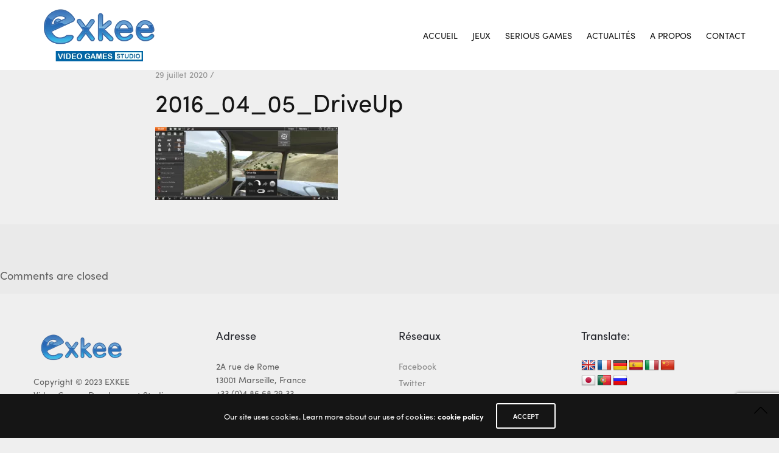

--- FILE ---
content_type: text/html; charset=UTF-8
request_url: https://www.exkee.com/2016_04_05_driveup/
body_size: 11159
content:
<!doctype html>
<html dir="ltr" lang="fr-FR"
	prefix="og: https://ogp.me/ns#" >
<head>
	<meta charset="UTF-8" />
	<meta name="viewport" content="width=device-width, initial-scale=1, maximum-scale=1, viewport-fit=cover">
	<link rel="profile" href="https://gmpg.org/xfn/11">
	<link rel="pingback" href="https://www.exkee.com/xmlrpc.php">
	<meta http-equiv="x-dns-prefetch-control" content="on">
	<link rel="dns-prefetch" href="//fonts.googleapis.com" />
	<link rel="dns-prefetch" href="//fonts.gstatic.com" />
	<link rel="dns-prefetch" href="//0.gravatar.com/" />
	<link rel="dns-prefetch" href="//2.gravatar.com/" />
	<link rel="dns-prefetch" href="//1.gravatar.com/" /><title>2016_04_05_DriveUp | Exkee, studio de développement de jeux vidéo à Marseille : consoles, PC et smartphones - Video Games Development Studio</title>

		<!-- All in One SEO 4.2.1.1 -->
		<meta name="robots" content="max-image-preview:large" />
		<link rel="canonical" href="https://www.exkee.com/2016_04_05_driveup/" />
		<meta property="og:locale" content="fr_FR" />
		<meta property="og:site_name" content="Exkee, studio de développement de jeux vidéo à Marseille : consoles, PC et smartphones - Video Games Development Studio |" />
		<meta property="og:type" content="article" />
		<meta property="og:title" content="2016_04_05_DriveUp | Exkee, studio de développement de jeux vidéo à Marseille : consoles, PC et smartphones - Video Games Development Studio" />
		<meta property="og:url" content="https://www.exkee.com/2016_04_05_driveup/" />
		<meta property="article:published_time" content="2020-07-29T08:34:04+00:00" />
		<meta property="article:modified_time" content="2020-07-29T08:34:04+00:00" />
		<meta name="twitter:card" content="summary" />
		<meta name="twitter:title" content="2016_04_05_DriveUp | Exkee, studio de développement de jeux vidéo à Marseille : consoles, PC et smartphones - Video Games Development Studio" />
		<script type="application/ld+json" class="aioseo-schema">
			{"@context":"https:\/\/schema.org","@graph":[{"@type":"WebSite","@id":"https:\/\/www.exkee.com\/#website","url":"https:\/\/www.exkee.com\/","name":"Exkee, studio de d\u00e9veloppement de jeux vid\u00e9o \u00e0 Marseille : consoles, PC et smartphones - Video Games Development Studio","inLanguage":"fr-FR","publisher":{"@id":"https:\/\/www.exkee.com\/#organization"}},{"@type":"Organization","@id":"https:\/\/www.exkee.com\/#organization","name":"Exkee, studio de d\u00e9veloppement de jeux vid\u00e9o \u00e0 Marseille : consoles, PC et smartphones - Video Games Development Studio","url":"https:\/\/www.exkee.com\/"},{"@type":"BreadcrumbList","@id":"https:\/\/www.exkee.com\/2016_04_05_driveup\/#breadcrumblist","itemListElement":[{"@type":"ListItem","@id":"https:\/\/www.exkee.com\/#listItem","position":1,"item":{"@type":"WebPage","@id":"https:\/\/www.exkee.com\/","name":"Accueil","description":"Exkee est un studio de d\u00e9veloppement maintes fois r\u00e9compens\u00e9 pour ses jeux originaux. Bas\u00e9s \u00e0 Marseille. Video Games Development Studio.","url":"https:\/\/www.exkee.com\/"},"nextItem":"https:\/\/www.exkee.com\/2016_04_05_driveup\/#listItem"},{"@type":"ListItem","@id":"https:\/\/www.exkee.com\/2016_04_05_driveup\/#listItem","position":2,"item":{"@type":"WebPage","@id":"https:\/\/www.exkee.com\/2016_04_05_driveup\/","name":"2016_04_05_DriveUp","url":"https:\/\/www.exkee.com\/2016_04_05_driveup\/"},"previousItem":"https:\/\/www.exkee.com\/#listItem"}]},{"@type":"Person","@id":"https:\/\/www.exkee.com\/author\/exkee\/#author","url":"https:\/\/www.exkee.com\/author\/exkee\/","name":"exkee","image":{"@type":"ImageObject","@id":"https:\/\/www.exkee.com\/2016_04_05_driveup\/#authorImage","url":"https:\/\/secure.gravatar.com\/avatar\/de14f54c081fa0bf000b591693b836e9?s=96&d=mm&r=g","width":96,"height":96,"caption":"exkee"}},{"@type":"ItemPage","@id":"https:\/\/www.exkee.com\/2016_04_05_driveup\/#itempage","url":"https:\/\/www.exkee.com\/2016_04_05_driveup\/","name":"2016_04_05_DriveUp | Exkee, studio de d\u00e9veloppement de jeux vid\u00e9o \u00e0 Marseille : consoles, PC et smartphones - Video Games Development Studio","inLanguage":"fr-FR","isPartOf":{"@id":"https:\/\/www.exkee.com\/#website"},"breadcrumb":{"@id":"https:\/\/www.exkee.com\/2016_04_05_driveup\/#breadcrumblist"},"author":"https:\/\/www.exkee.com\/author\/exkee\/#author","creator":"https:\/\/www.exkee.com\/author\/exkee\/#author","datePublished":"2020-07-29T08:34:04+02:00","dateModified":"2020-07-29T08:34:04+02:00"}]}
		</script>
		<!-- All in One SEO -->

<link rel='dns-prefetch' href='//translate.google.com' />
<link rel='dns-prefetch' href='//use.typekit.net' />
<link rel='dns-prefetch' href='//www.google.com' />
<link rel='dns-prefetch' href='//s.w.org' />
<link rel="alternate" type="application/rss+xml" title="Exkee, studio de développement de jeux vidéo à Marseille : consoles, PC et smartphones - Video Games Development Studio &raquo; Flux" href="https://www.exkee.com/feed/" />
<link rel="alternate" type="application/rss+xml" title="Exkee, studio de développement de jeux vidéo à Marseille : consoles, PC et smartphones - Video Games Development Studio &raquo; Flux des commentaires" href="https://www.exkee.com/comments/feed/" />
<script defer src="[data-uri]"></script>
<style type="text/css">
img.wp-smiley,
img.emoji {
	display: inline !important;
	border: none !important;
	box-shadow: none !important;
	height: 1em !important;
	width: 1em !important;
	margin: 0 0.07em !important;
	vertical-align: -0.1em !important;
	background: none !important;
	padding: 0 !important;
}
</style>
	<link rel='stylesheet' id='wp-block-library-css'  href='https://www.exkee.com/wp-includes/css/dist/block-library/style.min.css?ver=6.0.11' type='text/css' media='all' />
<style id='wp-block-library-inline-css' type='text/css'>
.has-text-align-justify{text-align:justify;}
</style>
<link rel='stylesheet' id='mediaelement-css'  href='https://www.exkee.com/wp-includes/js/mediaelement/mediaelementplayer-legacy.min.css?ver=4.2.16' type='text/css' media='all' />
<link rel='stylesheet' id='wp-mediaelement-css'  href='https://www.exkee.com/wp-includes/js/mediaelement/wp-mediaelement.min.css?ver=6.0.11' type='text/css' media='all' />
<style id='global-styles-inline-css' type='text/css'>
body{--wp--preset--color--black: #000000;--wp--preset--color--cyan-bluish-gray: #abb8c3;--wp--preset--color--white: #ffffff;--wp--preset--color--pale-pink: #f78da7;--wp--preset--color--vivid-red: #cf2e2e;--wp--preset--color--luminous-vivid-orange: #ff6900;--wp--preset--color--luminous-vivid-amber: #fcb900;--wp--preset--color--light-green-cyan: #7bdcb5;--wp--preset--color--vivid-green-cyan: #00d084;--wp--preset--color--pale-cyan-blue: #8ed1fc;--wp--preset--color--vivid-cyan-blue: #0693e3;--wp--preset--color--vivid-purple: #9b51e0;--wp--preset--color--thb-accent: #1aa97f;--wp--preset--gradient--vivid-cyan-blue-to-vivid-purple: linear-gradient(135deg,rgba(6,147,227,1) 0%,rgb(155,81,224) 100%);--wp--preset--gradient--light-green-cyan-to-vivid-green-cyan: linear-gradient(135deg,rgb(122,220,180) 0%,rgb(0,208,130) 100%);--wp--preset--gradient--luminous-vivid-amber-to-luminous-vivid-orange: linear-gradient(135deg,rgba(252,185,0,1) 0%,rgba(255,105,0,1) 100%);--wp--preset--gradient--luminous-vivid-orange-to-vivid-red: linear-gradient(135deg,rgba(255,105,0,1) 0%,rgb(207,46,46) 100%);--wp--preset--gradient--very-light-gray-to-cyan-bluish-gray: linear-gradient(135deg,rgb(238,238,238) 0%,rgb(169,184,195) 100%);--wp--preset--gradient--cool-to-warm-spectrum: linear-gradient(135deg,rgb(74,234,220) 0%,rgb(151,120,209) 20%,rgb(207,42,186) 40%,rgb(238,44,130) 60%,rgb(251,105,98) 80%,rgb(254,248,76) 100%);--wp--preset--gradient--blush-light-purple: linear-gradient(135deg,rgb(255,206,236) 0%,rgb(152,150,240) 100%);--wp--preset--gradient--blush-bordeaux: linear-gradient(135deg,rgb(254,205,165) 0%,rgb(254,45,45) 50%,rgb(107,0,62) 100%);--wp--preset--gradient--luminous-dusk: linear-gradient(135deg,rgb(255,203,112) 0%,rgb(199,81,192) 50%,rgb(65,88,208) 100%);--wp--preset--gradient--pale-ocean: linear-gradient(135deg,rgb(255,245,203) 0%,rgb(182,227,212) 50%,rgb(51,167,181) 100%);--wp--preset--gradient--electric-grass: linear-gradient(135deg,rgb(202,248,128) 0%,rgb(113,206,126) 100%);--wp--preset--gradient--midnight: linear-gradient(135deg,rgb(2,3,129) 0%,rgb(40,116,252) 100%);--wp--preset--duotone--dark-grayscale: url('#wp-duotone-dark-grayscale');--wp--preset--duotone--grayscale: url('#wp-duotone-grayscale');--wp--preset--duotone--purple-yellow: url('#wp-duotone-purple-yellow');--wp--preset--duotone--blue-red: url('#wp-duotone-blue-red');--wp--preset--duotone--midnight: url('#wp-duotone-midnight');--wp--preset--duotone--magenta-yellow: url('#wp-duotone-magenta-yellow');--wp--preset--duotone--purple-green: url('#wp-duotone-purple-green');--wp--preset--duotone--blue-orange: url('#wp-duotone-blue-orange');--wp--preset--font-size--small: 13px;--wp--preset--font-size--medium: 20px;--wp--preset--font-size--large: 36px;--wp--preset--font-size--x-large: 42px;}.has-black-color{color: var(--wp--preset--color--black) !important;}.has-cyan-bluish-gray-color{color: var(--wp--preset--color--cyan-bluish-gray) !important;}.has-white-color{color: var(--wp--preset--color--white) !important;}.has-pale-pink-color{color: var(--wp--preset--color--pale-pink) !important;}.has-vivid-red-color{color: var(--wp--preset--color--vivid-red) !important;}.has-luminous-vivid-orange-color{color: var(--wp--preset--color--luminous-vivid-orange) !important;}.has-luminous-vivid-amber-color{color: var(--wp--preset--color--luminous-vivid-amber) !important;}.has-light-green-cyan-color{color: var(--wp--preset--color--light-green-cyan) !important;}.has-vivid-green-cyan-color{color: var(--wp--preset--color--vivid-green-cyan) !important;}.has-pale-cyan-blue-color{color: var(--wp--preset--color--pale-cyan-blue) !important;}.has-vivid-cyan-blue-color{color: var(--wp--preset--color--vivid-cyan-blue) !important;}.has-vivid-purple-color{color: var(--wp--preset--color--vivid-purple) !important;}.has-black-background-color{background-color: var(--wp--preset--color--black) !important;}.has-cyan-bluish-gray-background-color{background-color: var(--wp--preset--color--cyan-bluish-gray) !important;}.has-white-background-color{background-color: var(--wp--preset--color--white) !important;}.has-pale-pink-background-color{background-color: var(--wp--preset--color--pale-pink) !important;}.has-vivid-red-background-color{background-color: var(--wp--preset--color--vivid-red) !important;}.has-luminous-vivid-orange-background-color{background-color: var(--wp--preset--color--luminous-vivid-orange) !important;}.has-luminous-vivid-amber-background-color{background-color: var(--wp--preset--color--luminous-vivid-amber) !important;}.has-light-green-cyan-background-color{background-color: var(--wp--preset--color--light-green-cyan) !important;}.has-vivid-green-cyan-background-color{background-color: var(--wp--preset--color--vivid-green-cyan) !important;}.has-pale-cyan-blue-background-color{background-color: var(--wp--preset--color--pale-cyan-blue) !important;}.has-vivid-cyan-blue-background-color{background-color: var(--wp--preset--color--vivid-cyan-blue) !important;}.has-vivid-purple-background-color{background-color: var(--wp--preset--color--vivid-purple) !important;}.has-black-border-color{border-color: var(--wp--preset--color--black) !important;}.has-cyan-bluish-gray-border-color{border-color: var(--wp--preset--color--cyan-bluish-gray) !important;}.has-white-border-color{border-color: var(--wp--preset--color--white) !important;}.has-pale-pink-border-color{border-color: var(--wp--preset--color--pale-pink) !important;}.has-vivid-red-border-color{border-color: var(--wp--preset--color--vivid-red) !important;}.has-luminous-vivid-orange-border-color{border-color: var(--wp--preset--color--luminous-vivid-orange) !important;}.has-luminous-vivid-amber-border-color{border-color: var(--wp--preset--color--luminous-vivid-amber) !important;}.has-light-green-cyan-border-color{border-color: var(--wp--preset--color--light-green-cyan) !important;}.has-vivid-green-cyan-border-color{border-color: var(--wp--preset--color--vivid-green-cyan) !important;}.has-pale-cyan-blue-border-color{border-color: var(--wp--preset--color--pale-cyan-blue) !important;}.has-vivid-cyan-blue-border-color{border-color: var(--wp--preset--color--vivid-cyan-blue) !important;}.has-vivid-purple-border-color{border-color: var(--wp--preset--color--vivid-purple) !important;}.has-vivid-cyan-blue-to-vivid-purple-gradient-background{background: var(--wp--preset--gradient--vivid-cyan-blue-to-vivid-purple) !important;}.has-light-green-cyan-to-vivid-green-cyan-gradient-background{background: var(--wp--preset--gradient--light-green-cyan-to-vivid-green-cyan) !important;}.has-luminous-vivid-amber-to-luminous-vivid-orange-gradient-background{background: var(--wp--preset--gradient--luminous-vivid-amber-to-luminous-vivid-orange) !important;}.has-luminous-vivid-orange-to-vivid-red-gradient-background{background: var(--wp--preset--gradient--luminous-vivid-orange-to-vivid-red) !important;}.has-very-light-gray-to-cyan-bluish-gray-gradient-background{background: var(--wp--preset--gradient--very-light-gray-to-cyan-bluish-gray) !important;}.has-cool-to-warm-spectrum-gradient-background{background: var(--wp--preset--gradient--cool-to-warm-spectrum) !important;}.has-blush-light-purple-gradient-background{background: var(--wp--preset--gradient--blush-light-purple) !important;}.has-blush-bordeaux-gradient-background{background: var(--wp--preset--gradient--blush-bordeaux) !important;}.has-luminous-dusk-gradient-background{background: var(--wp--preset--gradient--luminous-dusk) !important;}.has-pale-ocean-gradient-background{background: var(--wp--preset--gradient--pale-ocean) !important;}.has-electric-grass-gradient-background{background: var(--wp--preset--gradient--electric-grass) !important;}.has-midnight-gradient-background{background: var(--wp--preset--gradient--midnight) !important;}.has-small-font-size{font-size: var(--wp--preset--font-size--small) !important;}.has-medium-font-size{font-size: var(--wp--preset--font-size--medium) !important;}.has-large-font-size{font-size: var(--wp--preset--font-size--large) !important;}.has-x-large-font-size{font-size: var(--wp--preset--font-size--x-large) !important;}
</style>
<link rel='stylesheet' id='google-language-translator-css'  href='https://www.exkee.com/wp-content/cache/autoptimize/css/autoptimize_single_f3bd90ed9190418715605b8aaa05debd.css?ver=6.0.15' type='text/css' media='' />
<link rel='stylesheet' id='rs-plugin-settings-css'  href='https://www.exkee.com/wp-content/cache/autoptimize/css/autoptimize_single_7f1d3cdee6e67c584ec3df2772391f2b.css?ver=6.2.15' type='text/css' media='all' />
<style id='rs-plugin-settings-inline-css' type='text/css'>
#rs-demo-id {}
</style>
<link rel='stylesheet' id='eirudo-yt-responsive-css'  href='https://www.exkee.com/wp-content/cache/autoptimize/css/autoptimize_single_ccb7b5b8a916cf78c5aa3e579aa5bbcd.css' type='text/css' media='all' />
<link rel='stylesheet' id='thb-app-css'  href='https://www.exkee.com/wp-content/cache/autoptimize/css/autoptimize_single_9527807ae78e88adb6d88dfd97b2f12f.css?ver=5.6.1' type='text/css' media='all' />
<style id='thb-app-inline-css' type='text/css'>
h1,h2,h3,h4,h5,h6,blockquote p,.thb-portfolio-filter .filters,.thb-portfolio .type-portfolio.hover-style5 .thb-categories {font-family:sofia-pro, 'BlinkMacSystemFont', -apple-system, 'Roboto', 'Lucida Sans';}body {font-family:sofia-pro, 'BlinkMacSystemFont', -apple-system, 'Roboto', 'Lucida Sans';}h1,.h1 {font-weight:400;}h2 {font-weight:400;}h3 {font-weight:400;}h4 {font-weight:400;}h5 {font-weight:400;}h6 {font-weight:400;letter-spacing:0.1em !important;}.footer p,.footer .widget p,.footer .widget ul li {font-size:14px;}#full-menu .sf-menu > li > a {font-weight:400;font-size:14px;text-transform:none !important;}#full-menu .sub-menu li a {text-transform:none !important;}.subfooter .thb-subfooter-menu li a {}input[type="submit"],submit,.button,.btn,.btn-block,.btn-text,.vc_btn3 {}em {}label {}#full-menu .sf-menu>li>a,.mobile-menu a {}.footer .widget h6 {color:#24262c;font-weight:400;font-size:18px;text-transform:none !important;letter-spacing:0em !important;}.products .product h3 {}.product-page .product-information h1.product_title {}.thb-product-detail .product-information .woocommerce-product-details__short-description,.thb-product-detail .product-information .woocommerce-product-details__short-description p {}.header .logolink .logoimg {max-height:120px;}.header .logolink .logoimg[src$=".svg"] {max-height:100%;height:120px;}@media screen and (max-width:40.0625em) {.header .logolink .logoimg {max-height:70px;}.header .logolink .logoimg[src$=".svg"] {max-height:100%;height:70px;}}.header {height:115px;}.header-margin, #searchpopup, #mobile-menu, #side-cart, #wrapper [role="main"], .pace, .share_container {margin-top:115px;}@media screen and (max-width:40.0625em) {.header {height:70px;}.header-margin, #searchpopup, #mobile-menu, #side-cart, #wrapper [role="main"], .pace, .share_container {margin-top:70px;}}.pace {background-color:#ffffff !important;background-image:url(https://newnotio.fuelthemes.net/space/wp-content/uploads/sites/12/2017/03/preloader.gif) !important;}#full-menu li.menu-item-has-children>a:after { top:55%; }#full-menu .sf-menu>li>a { padding-top:25px; padding-bottom:25px; }
</style>
<link rel='stylesheet' id='thb-style-css'  href='https://www.exkee.com/wp-content/themes/notio-wp-child/style.css?ver=5.6.1' type='text/css' media='all' />
<link rel='stylesheet' id='jetpack_css-css'  href='https://www.exkee.com/wp-content/cache/autoptimize/css/autoptimize_single_65412aff3e6e876c1c5b2ae6637a7413.css?ver=11.0.2' type='text/css' media='all' />
<script defer type='text/javascript' src='https://www.exkee.com/wp-includes/js/jquery/jquery.min.js?ver=3.6.0' id='jquery-core-js'></script>
<script defer type='text/javascript' src='https://www.exkee.com/wp-includes/js/jquery/jquery-migrate.min.js?ver=3.3.2' id='jquery-migrate-js'></script>


<script defer type='text/javascript' src='https://use.typekit.net/xvl2vzg.js?ver=5.6.1' id='thb-typekit-js'></script>
<script defer id="thb-typekit-js-after" src="[data-uri]"></script>
<link rel="https://api.w.org/" href="https://www.exkee.com/wp-json/" /><link rel="alternate" type="application/json" href="https://www.exkee.com/wp-json/wp/v2/media/1306" /><link rel="EditURI" type="application/rsd+xml" title="RSD" href="https://www.exkee.com/xmlrpc.php?rsd" />
<link rel="wlwmanifest" type="application/wlwmanifest+xml" href="https://www.exkee.com/wp-includes/wlwmanifest.xml" /> 
<meta name="generator" content="WordPress 6.0.11" />
<link rel='shortlink' href='https://www.exkee.com/?p=1306' />
<link rel="alternate" type="application/json+oembed" href="https://www.exkee.com/wp-json/oembed/1.0/embed?url=https%3A%2F%2Fwww.exkee.com%2F2016_04_05_driveup%2F" />
<link rel="alternate" type="text/xml+oembed" href="https://www.exkee.com/wp-json/oembed/1.0/embed?url=https%3A%2F%2Fwww.exkee.com%2F2016_04_05_driveup%2F&#038;format=xml" />
<style>p.hello{font-size:12px;color:darkgray;}#google_language_translator,#flags{text-align:left;}#google_language_translator{clear:both;}#flags{width:165px;}#flags a{display:inline-block;margin-right:2px;}#google_language_translator{width:auto!important;}.goog-tooltip{display: none!important;}.goog-tooltip:hover{display: none!important;}.goog-text-highlight{background-color:transparent!important;border:none!important;box-shadow:none!important;}#google_language_translator{display:none;}#google_language_translator select.goog-te-combo{color:#32373c;}#google_language_translator{color:transparent;}body{top:0px!important;}#goog-gt-tt{display:none!important;}#glt-translate-trigger{left:50%; margin-left:-63px; right:auto;}#glt-translate-trigger > span{color:#ffffff;}#glt-translate-trigger{background:#f89406;}.goog-te-gadget .goog-te-combo{width:100%;}</style><style>img#wpstats{display:none}</style>
	<meta name="generator" content="Elementor 3.16.4; features: e_dom_optimization, e_optimized_assets_loading, e_optimized_css_loading, additional_custom_breakpoints; settings: css_print_method-external, google_font-enabled, font_display-swap">
<meta name="generator" content="Powered by WPBakery Page Builder - drag and drop page builder for WordPress."/>
<style type="text/css" id="custom-background-css">
body.custom-background { background-color: #efefef; }
</style>
	<meta name="generator" content="Powered by Slider Revolution 6.2.15 - responsive, Mobile-Friendly Slider Plugin for WordPress with comfortable drag and drop interface." />
<link rel="icon" href="https://www.exkee.com/wp-content/uploads/2020/07/cropped-logo_exkee_50x50-32x32.png" sizes="32x32" />
<link rel="icon" href="https://www.exkee.com/wp-content/uploads/2020/07/cropped-logo_exkee_50x50-192x192.png" sizes="192x192" />
<link rel="apple-touch-icon" href="https://www.exkee.com/wp-content/uploads/2020/07/cropped-logo_exkee_50x50-180x180.png" />
<meta name="msapplication-TileImage" content="https://www.exkee.com/wp-content/uploads/2020/07/cropped-logo_exkee_50x50-270x270.png" />

		<style type="text/css" id="wp-custom-css">
			#full-menu .sf-menu > li > a {
    text-transform: uppercase !important;
}
.wpcf7-form textarea {
    min-height: 200px;
width:100%
}



		</style>
		<noscript><style> .wpb_animate_when_almost_visible { opacity: 1; }</style></noscript></head>
<body data-rsssl=1 class="attachment attachment-template-default single single-attachment postid-1306 attachmentid-1306 attachment-png custom-background mobile_menu_position_right mobile_menu_style_style2 header_style_style2 header_full_menu_on footer_style_style2 site_bars_off preloader_off header_full_menu_submenu_color_style2 footer_simple_fixed_off thb-single-product-ajax-on transparent_header_  wpb-js-composer js-comp-ver-6.4.2 vc_responsive elementor-default elementor-kit-1755">


<div id="wrapper" class="open">

	<!-- Start Header -->
	<header class="header style2">
	<div class="row align-middle">
		<div class="small-12 columns">
			<div class="logo-holder">
								<a href="https://www.exkee.com/" class="logolink">
					<img src="https://www.exkee.com/wp-content/uploads/2020/07/Exkee_Logo_Site_V.png.webp" class="logoimg" alt="Exkee, studio de développement de jeux vidéo à Marseille : consoles, PC et smartphones &#8211; Video Games Development Studio"/>
					<img src="https://www.exkee.com/wp-content/uploads/2020/07/Exkee_Logo_Site_V.png.webp" class="logoimg logo_light" alt="Exkee, studio de développement de jeux vidéo à Marseille : consoles, PC et smartphones &#8211; Video Games Development Studio"/>
				</a>
			</div>
			<div class="menu-holder icon-holder">
													<nav id="full-menu" role="navigation">
													<ul id="menu-menu-principal" class="sf-menu"><li id="menu-item-1768" class="menu-item menu-item-type-post_type menu-item-object-page menu-item-home menu-item-1768"><a href="https://www.exkee.com/">Accueil</a></li>
<li id="menu-item-623" class="menu-item menu-item-type-post_type menu-item-object-page menu-item-623"><a href="https://www.exkee.com/jeux/">Jeux</a></li>
<li id="menu-item-624" class="menu-item menu-item-type-post_type menu-item-object-page menu-item-624"><a href="https://www.exkee.com/serious-game/">Serious Games</a></li>
<li id="menu-item-1745" class="menu-item menu-item-type-post_type menu-item-object-page menu-item-1745"><a href="https://www.exkee.com/actualites-2/">Actualités</a></li>
<li id="menu-item-622" class="menu-item menu-item-type-post_type menu-item-object-page menu-item-622"><a href="https://www.exkee.com/a-propos/">A propos</a></li>
<li id="menu-item-1493" class="menu-item menu-item-type-post_type menu-item-object-page menu-item-1493"><a href="https://www.exkee.com/contact/">Contact</a></li>
</ul>											</nav>
																				<a href="#" data-target="open-menu" class="mobile-toggle">
					<div>
						<span></span><span></span><span></span>
					</div>
				</a>
							</div>
		</div>
	</div>
</header>
	<!-- End Header -->

	
	<div role="main">
							<article itemscope itemtype="http://schema.org/BlogPosting" class="post blog-post post-1306 attachment type-attachment status-inherit hentry" id="post-1306" role="article">
													<div class="row max_width">
							<div class="small-12 medium-10 large-8 medium-centered columns">
								<header class="post-title">
									<aside class="post-meta cf">
		29 juillet 2020 / </aside>
									<h1 itemprop="headline">2016_04_05_DriveUp</h1>
								</header>
								<div class="post-content">
									<p class="attachment"><a href='https://www.exkee.com/wp-content/uploads/2020/07/2016_04_05_DriveUp.png'><img width="300" height="120" src="https://www.exkee.com/wp-content/uploads/2020/07/2016_04_05_DriveUp-300x120.png.webp" class="attachment-medium size-medium" alt="" loading="lazy" srcset="https://www.exkee.com/wp-content/uploads/2020/07/2016_04_05_DriveUp-300x120.png.webp 300w,  https://www.exkee.com/wp-content/uploads/2020/07/2016_04_05_DriveUp-768x307.png.webp 768w,  https://www.exkee.com/wp-content/uploads/2020/07/2016_04_05_DriveUp-150x60.png.webp 150w,  https://www.exkee.com/wp-content/uploads/2020/07/2016_04_05_DriveUp-600x240.png.webp 600w,  https://www.exkee.com/wp-content/uploads/2020/07/2016_04_05_DriveUp-900x360.png.webp 900w,  https://www.exkee.com/wp-content/uploads/2020/07/2016_04_05_DriveUp-20x9.png.webp 20w,  https://www.exkee.com/wp-content/uploads/2020/07/2016_04_05_DriveUp.png.webp 1000w" sizes="(max-width: 300px) 100vw, 300px" /></a></p>
																	</div>
															</div>
						</div>
							<aside class="post-bottom-meta hide">
		<strong rel="author" itemprop="author" class="author vcard"><span class="fn">exkee</span></strong>
		<time class="date published time" datetime="2020-07-29T10:34:04+02:00" itemprop="datePublished" content="2020-07-29T10:34:04+02:00">29 juillet 2020</time>
		<meta itemprop="dateModified" class="date updated" content="2020-07-29T10:34:04+02:00">
		<span class="hide" itemprop="publisher" itemscope itemtype="https://schema.org/Organization">
			<meta itemprop="name" content="Exkee, studio de développement de jeux vidéo à Marseille : consoles, PC et smartphones - Video Games Development Studio">
			<span itemprop="logo" itemscope itemtype="https://schema.org/ImageObject">
				<meta itemprop="url" content="https://www.exkee.com/wp-content/themes/notio-wp/assets/img/logo.png">
			</span>
			<meta itemprop="url" content="https://www.exkee.com/">
		</span>
				<meta itemscope itemprop="mainEntityOfPage" itemtype="https://schema.org/WebPage" itemid="https://www.exkee.com/2016_04_05_driveup/">
	</aside>
					</article>
				<!-- Start #comments -->
				<section id="comments">
							<p class="nocomments">Comments are closed</p>


<div class="row">
	<div class="small-12 medium-10 large-8 medium-centered columns no-border">
	</div>
</div>
				</section>
				<!-- End #comments -->
								</div><!-- End role["main"] -->
	<footer id="footer" class="footer style2 light">
	<div class="row">
			<div class="small-12 medium-6 large-3 columns">
		<div id="text-1" class="widget cf widget_text">			<div class="textwidget"><p><a href="https://www.exkee.com/"><img loading="lazy" class="wp-image-1513 alignnone" src="https://www.exkee.com/wp-content/uploads/2020/07/Exkee_LogoSombre-300x108.png.webp" alt="" width="157" height="54" /></a></p>
<p>Copyright © 2023 EXKEE<br />
Video Games Development Studio</p>
</div>
		</div>		</div>
		<div class="small-12 medium-6 large-3 columns">
		<div id="text-2" class="widget cf widget_text"><h6>Adresse</h6>			<div class="textwidget"><p>2A rue de Rome<br />
13001 Marseille, France<br />
+33 (0)4 86 68 29 33<br />
contact [at] exkee.com</p>
</div>
		</div>		</div>
		<div class="small-12 medium-6 large-3 columns">
		<div id="nav_menu-1" class="widget cf widget_nav_menu"><h6>Réseaux</h6><div class="menu-social-container"><ul id="menu-social" class="menu"><li id="menu-item-589" class="menu-item menu-item-type-custom menu-item-object-custom menu-item-589"><a href="https://www.facebook.com/exkee">Facebook</a></li>
<li id="menu-item-590" class="menu-item menu-item-type-custom menu-item-object-custom menu-item-590"><a href="https://twitter.com/Exkee">Twitter</a></li>
<li id="menu-item-592" class="menu-item menu-item-type-custom menu-item-object-custom menu-item-592"><a href="https://www.linkedin.com/company/exkee/">Linkedin</a></li>
</ul></div></div>		</div>
		<div class="small-12 medium-6 large-3 columns">
		<div id="glt_widget-2" class="widget cf widget_glt_widget"><h6>Translate:</h6><div id="flags" class="size24"><ul id="sortable" class="ui-sortable" style="float:left"><li id="English"><a href="#" title="English" class="nturl notranslate en flag English"></a></li><li id="French"><a href="#" title="French" class="nturl notranslate fr flag French"></a></li><li id="German"><a href="#" title="German" class="nturl notranslate de flag German"></a></li><li id="Spanish"><a href="#" title="Spanish" class="nturl notranslate es flag Spanish"></a></li><li id="Italian"><a href="#" title="Italian" class="nturl notranslate it flag Italian"></a></li><li id="Chinese (Simplified)"><a href="#" title="Chinese (Simplified)" class="nturl notranslate zh-CN flag Chinese (Simplified)"></a></li><li id="Japanese"><a href="#" title="Japanese" class="nturl notranslate ja flag Japanese"></a></li><li id="Portuguese"><a href="#" title="Portuguese" class="nturl notranslate pt flag Portuguese"></a></li><li id="Russian"><a href="#" title="Russian" class="nturl notranslate ru flag Russian"></a></li></ul></div><div id="google_language_translator" class="default-language-fr"></div></div>		</div>
			</div>
</footer>
	<!-- Start Mobile Menu -->
	<nav id="mobile-menu" class="style2" data-behaviour="thb-submenu">
	<div class="spacer"></div>
	<div class="menu-container custom_scroll">
		<a href="#" class="panel-close"><svg xmlns="http://www.w3.org/2000/svg" viewBox="0 0 64 64" enable-background="new 0 0 64 64"><g fill="none" stroke="#000" stroke-width="2" stroke-miterlimit="10"><path d="m18.947 17.15l26.1 25.903"/><path d="m19.05 43.15l25.902-26.1"/></g></svg></a>
		<div class="menu-holder">
							<ul id="menu-menu-principal-1" class="mobile-menu"><li id="menu-item-1768" class="menu-item menu-item-type-post_type menu-item-object-page menu-item-home menu-item-1768"><a href="https://www.exkee.com/">Accueil</a></li>
<li id="menu-item-623" class="menu-item menu-item-type-post_type menu-item-object-page menu-item-623"><a href="https://www.exkee.com/jeux/">Jeux</a></li>
<li id="menu-item-624" class="menu-item menu-item-type-post_type menu-item-object-page menu-item-624"><a href="https://www.exkee.com/serious-game/">Serious Games</a></li>
<li id="menu-item-1745" class="menu-item menu-item-type-post_type menu-item-object-page menu-item-1745"><a href="https://www.exkee.com/actualites-2/">Actualités</a></li>
<li id="menu-item-622" class="menu-item menu-item-type-post_type menu-item-object-page menu-item-622"><a href="https://www.exkee.com/a-propos/">A propos</a></li>
<li id="menu-item-1493" class="menu-item menu-item-type-post_type menu-item-object-page menu-item-1493"><a href="https://www.exkee.com/contact/">Contact</a></li>
</ul>					</div>

		<div class="menu-footer">
			<p>2A Rue de Rome <br />13001 Marseille, +33 (0)4 86 68 29 33</p>
<p><a href="mailto:contact@exkee.com"><strong>contact [at] exkee.com</strong></a></p>			<div class="social-links">
								<a href="https://www.facebook.com/exkee" class="facebook icon-1x" rel="noreferrer nofollow" target="_blank">
					<i class="fa fa-facebook"></i>
								</a>
								<a href="https://twitter.com/Exkee" class="twitter icon-1x" rel="noreferrer nofollow" target="_blank">
					<i class="fa fa-twitter"></i>
								</a>
								<a href="#" class="linkedin icon-1x" rel="noreferrer nofollow" target="_blank">
					<i class="fa fa-linkedin"></i>
								</a>
							</div>
					</div>
	</div>
</nav>
	<!-- End Mobile Menu -->

	<!-- Start Quick Cart -->
		<!-- End Quick Cart -->
</div> <!-- End #wrapper -->
	<a href="#" id="scroll_totop"><svg xmlns="http://www.w3.org/2000/svg" viewBox="0 0 64 64" enable-background="new 0 0 64 64"><path fill="none" stroke="#000" stroke-width="2" stroke-linejoin="bevel" stroke-miterlimit="10" d="m15 40l17-17 17 17"/></svg></a>
		<div id='glt-footer'></div><script defer src="[data-uri]"></script><aside class="thb-cookie-bar">
	<div class="thb-cookie-text">
	<p>Our site uses cookies. Learn more about our use of cookies: <a href="#">cookie policy</a></p>	</div>
	<a class="button white">ACCEPT</a>
</aside>
	<script defer type='text/javascript' src='https://www.exkee.com/wp-content/cache/autoptimize/js/autoptimize_single_9ce2ef9c51d872136c9bd85bd5428ea8.js?ver=6.0.15' id='scripts-js'></script>
<script defer type='text/javascript' src='//translate.google.com/translate_a/element.js?cb=GoogleLanguageTranslatorInit' id='scripts-google-js'></script>
<script defer type='text/javascript' src='https://www.exkee.com/wp-content/plugins/simple-youtube-responsive/js/youtube-responsive.min.js' id='eirudo-yt-responsive-js'></script>
<script defer type='text/javascript' src='https://www.exkee.com/wp-content/themes/notio-wp/assets/js/vendor.min.js?ver=5.6.1' id='thb-vendor-js'></script>
<script defer type='text/javascript' src='https://www.exkee.com/wp-includes/js/underscore.min.js?ver=1.13.3' id='underscore-js'></script>
<script defer id="thb-app-js-extra" src="[data-uri]"></script>
<script defer type='text/javascript' src='https://www.exkee.com/wp-content/themes/notio-wp/assets/js/app.min.js?ver=5.6.1' id='thb-app-js'></script>
<script defer type='text/javascript' src='https://www.google.com/recaptcha/api.js?render=6LfLlDcgAAAAAO8sZnVkkM7CVNANZtAGhWU4PIa7&#038;ver=3.0' id='google-recaptcha-js'></script>
<script defer type='text/javascript' src='https://www.exkee.com/wp-includes/js/dist/vendor/regenerator-runtime.min.js?ver=0.13.9' id='regenerator-runtime-js'></script>
<script defer type='text/javascript' src='https://www.exkee.com/wp-includes/js/dist/vendor/wp-polyfill.min.js?ver=3.15.0' id='wp-polyfill-js'></script>
<script defer id="wpcf7-recaptcha-js-extra" src="[data-uri]"></script>
<script defer type='text/javascript' src='https://www.exkee.com/wp-content/cache/autoptimize/js/autoptimize_single_6a0e8318d42803736d2fafcc12238026.js?ver=5.5.6.1' id='wpcf7-recaptcha-js'></script>
<script src='https://stats.wp.com/e-202605.js' defer></script>
<script>
	_stq = window._stq || [];
	_stq.push([ 'view', {v:'ext',j:'1:11.0.2',blog:'185549471',post:'1306',tz:'1',srv:'www.exkee.com'} ]);
	_stq.push([ 'clickTrackerInit', '185549471', '1306' ]);
</script>
</body>
</html>

--- FILE ---
content_type: text/html; charset=utf-8
request_url: https://www.google.com/recaptcha/api2/anchor?ar=1&k=6LfLlDcgAAAAAO8sZnVkkM7CVNANZtAGhWU4PIa7&co=aHR0cHM6Ly93d3cuZXhrZWUuY29tOjQ0Mw..&hl=en&v=N67nZn4AqZkNcbeMu4prBgzg&size=invisible&anchor-ms=20000&execute-ms=30000&cb=q69inldpvzqn
body_size: 48914
content:
<!DOCTYPE HTML><html dir="ltr" lang="en"><head><meta http-equiv="Content-Type" content="text/html; charset=UTF-8">
<meta http-equiv="X-UA-Compatible" content="IE=edge">
<title>reCAPTCHA</title>
<style type="text/css">
/* cyrillic-ext */
@font-face {
  font-family: 'Roboto';
  font-style: normal;
  font-weight: 400;
  font-stretch: 100%;
  src: url(//fonts.gstatic.com/s/roboto/v48/KFO7CnqEu92Fr1ME7kSn66aGLdTylUAMa3GUBHMdazTgWw.woff2) format('woff2');
  unicode-range: U+0460-052F, U+1C80-1C8A, U+20B4, U+2DE0-2DFF, U+A640-A69F, U+FE2E-FE2F;
}
/* cyrillic */
@font-face {
  font-family: 'Roboto';
  font-style: normal;
  font-weight: 400;
  font-stretch: 100%;
  src: url(//fonts.gstatic.com/s/roboto/v48/KFO7CnqEu92Fr1ME7kSn66aGLdTylUAMa3iUBHMdazTgWw.woff2) format('woff2');
  unicode-range: U+0301, U+0400-045F, U+0490-0491, U+04B0-04B1, U+2116;
}
/* greek-ext */
@font-face {
  font-family: 'Roboto';
  font-style: normal;
  font-weight: 400;
  font-stretch: 100%;
  src: url(//fonts.gstatic.com/s/roboto/v48/KFO7CnqEu92Fr1ME7kSn66aGLdTylUAMa3CUBHMdazTgWw.woff2) format('woff2');
  unicode-range: U+1F00-1FFF;
}
/* greek */
@font-face {
  font-family: 'Roboto';
  font-style: normal;
  font-weight: 400;
  font-stretch: 100%;
  src: url(//fonts.gstatic.com/s/roboto/v48/KFO7CnqEu92Fr1ME7kSn66aGLdTylUAMa3-UBHMdazTgWw.woff2) format('woff2');
  unicode-range: U+0370-0377, U+037A-037F, U+0384-038A, U+038C, U+038E-03A1, U+03A3-03FF;
}
/* math */
@font-face {
  font-family: 'Roboto';
  font-style: normal;
  font-weight: 400;
  font-stretch: 100%;
  src: url(//fonts.gstatic.com/s/roboto/v48/KFO7CnqEu92Fr1ME7kSn66aGLdTylUAMawCUBHMdazTgWw.woff2) format('woff2');
  unicode-range: U+0302-0303, U+0305, U+0307-0308, U+0310, U+0312, U+0315, U+031A, U+0326-0327, U+032C, U+032F-0330, U+0332-0333, U+0338, U+033A, U+0346, U+034D, U+0391-03A1, U+03A3-03A9, U+03B1-03C9, U+03D1, U+03D5-03D6, U+03F0-03F1, U+03F4-03F5, U+2016-2017, U+2034-2038, U+203C, U+2040, U+2043, U+2047, U+2050, U+2057, U+205F, U+2070-2071, U+2074-208E, U+2090-209C, U+20D0-20DC, U+20E1, U+20E5-20EF, U+2100-2112, U+2114-2115, U+2117-2121, U+2123-214F, U+2190, U+2192, U+2194-21AE, U+21B0-21E5, U+21F1-21F2, U+21F4-2211, U+2213-2214, U+2216-22FF, U+2308-230B, U+2310, U+2319, U+231C-2321, U+2336-237A, U+237C, U+2395, U+239B-23B7, U+23D0, U+23DC-23E1, U+2474-2475, U+25AF, U+25B3, U+25B7, U+25BD, U+25C1, U+25CA, U+25CC, U+25FB, U+266D-266F, U+27C0-27FF, U+2900-2AFF, U+2B0E-2B11, U+2B30-2B4C, U+2BFE, U+3030, U+FF5B, U+FF5D, U+1D400-1D7FF, U+1EE00-1EEFF;
}
/* symbols */
@font-face {
  font-family: 'Roboto';
  font-style: normal;
  font-weight: 400;
  font-stretch: 100%;
  src: url(//fonts.gstatic.com/s/roboto/v48/KFO7CnqEu92Fr1ME7kSn66aGLdTylUAMaxKUBHMdazTgWw.woff2) format('woff2');
  unicode-range: U+0001-000C, U+000E-001F, U+007F-009F, U+20DD-20E0, U+20E2-20E4, U+2150-218F, U+2190, U+2192, U+2194-2199, U+21AF, U+21E6-21F0, U+21F3, U+2218-2219, U+2299, U+22C4-22C6, U+2300-243F, U+2440-244A, U+2460-24FF, U+25A0-27BF, U+2800-28FF, U+2921-2922, U+2981, U+29BF, U+29EB, U+2B00-2BFF, U+4DC0-4DFF, U+FFF9-FFFB, U+10140-1018E, U+10190-1019C, U+101A0, U+101D0-101FD, U+102E0-102FB, U+10E60-10E7E, U+1D2C0-1D2D3, U+1D2E0-1D37F, U+1F000-1F0FF, U+1F100-1F1AD, U+1F1E6-1F1FF, U+1F30D-1F30F, U+1F315, U+1F31C, U+1F31E, U+1F320-1F32C, U+1F336, U+1F378, U+1F37D, U+1F382, U+1F393-1F39F, U+1F3A7-1F3A8, U+1F3AC-1F3AF, U+1F3C2, U+1F3C4-1F3C6, U+1F3CA-1F3CE, U+1F3D4-1F3E0, U+1F3ED, U+1F3F1-1F3F3, U+1F3F5-1F3F7, U+1F408, U+1F415, U+1F41F, U+1F426, U+1F43F, U+1F441-1F442, U+1F444, U+1F446-1F449, U+1F44C-1F44E, U+1F453, U+1F46A, U+1F47D, U+1F4A3, U+1F4B0, U+1F4B3, U+1F4B9, U+1F4BB, U+1F4BF, U+1F4C8-1F4CB, U+1F4D6, U+1F4DA, U+1F4DF, U+1F4E3-1F4E6, U+1F4EA-1F4ED, U+1F4F7, U+1F4F9-1F4FB, U+1F4FD-1F4FE, U+1F503, U+1F507-1F50B, U+1F50D, U+1F512-1F513, U+1F53E-1F54A, U+1F54F-1F5FA, U+1F610, U+1F650-1F67F, U+1F687, U+1F68D, U+1F691, U+1F694, U+1F698, U+1F6AD, U+1F6B2, U+1F6B9-1F6BA, U+1F6BC, U+1F6C6-1F6CF, U+1F6D3-1F6D7, U+1F6E0-1F6EA, U+1F6F0-1F6F3, U+1F6F7-1F6FC, U+1F700-1F7FF, U+1F800-1F80B, U+1F810-1F847, U+1F850-1F859, U+1F860-1F887, U+1F890-1F8AD, U+1F8B0-1F8BB, U+1F8C0-1F8C1, U+1F900-1F90B, U+1F93B, U+1F946, U+1F984, U+1F996, U+1F9E9, U+1FA00-1FA6F, U+1FA70-1FA7C, U+1FA80-1FA89, U+1FA8F-1FAC6, U+1FACE-1FADC, U+1FADF-1FAE9, U+1FAF0-1FAF8, U+1FB00-1FBFF;
}
/* vietnamese */
@font-face {
  font-family: 'Roboto';
  font-style: normal;
  font-weight: 400;
  font-stretch: 100%;
  src: url(//fonts.gstatic.com/s/roboto/v48/KFO7CnqEu92Fr1ME7kSn66aGLdTylUAMa3OUBHMdazTgWw.woff2) format('woff2');
  unicode-range: U+0102-0103, U+0110-0111, U+0128-0129, U+0168-0169, U+01A0-01A1, U+01AF-01B0, U+0300-0301, U+0303-0304, U+0308-0309, U+0323, U+0329, U+1EA0-1EF9, U+20AB;
}
/* latin-ext */
@font-face {
  font-family: 'Roboto';
  font-style: normal;
  font-weight: 400;
  font-stretch: 100%;
  src: url(//fonts.gstatic.com/s/roboto/v48/KFO7CnqEu92Fr1ME7kSn66aGLdTylUAMa3KUBHMdazTgWw.woff2) format('woff2');
  unicode-range: U+0100-02BA, U+02BD-02C5, U+02C7-02CC, U+02CE-02D7, U+02DD-02FF, U+0304, U+0308, U+0329, U+1D00-1DBF, U+1E00-1E9F, U+1EF2-1EFF, U+2020, U+20A0-20AB, U+20AD-20C0, U+2113, U+2C60-2C7F, U+A720-A7FF;
}
/* latin */
@font-face {
  font-family: 'Roboto';
  font-style: normal;
  font-weight: 400;
  font-stretch: 100%;
  src: url(//fonts.gstatic.com/s/roboto/v48/KFO7CnqEu92Fr1ME7kSn66aGLdTylUAMa3yUBHMdazQ.woff2) format('woff2');
  unicode-range: U+0000-00FF, U+0131, U+0152-0153, U+02BB-02BC, U+02C6, U+02DA, U+02DC, U+0304, U+0308, U+0329, U+2000-206F, U+20AC, U+2122, U+2191, U+2193, U+2212, U+2215, U+FEFF, U+FFFD;
}
/* cyrillic-ext */
@font-face {
  font-family: 'Roboto';
  font-style: normal;
  font-weight: 500;
  font-stretch: 100%;
  src: url(//fonts.gstatic.com/s/roboto/v48/KFO7CnqEu92Fr1ME7kSn66aGLdTylUAMa3GUBHMdazTgWw.woff2) format('woff2');
  unicode-range: U+0460-052F, U+1C80-1C8A, U+20B4, U+2DE0-2DFF, U+A640-A69F, U+FE2E-FE2F;
}
/* cyrillic */
@font-face {
  font-family: 'Roboto';
  font-style: normal;
  font-weight: 500;
  font-stretch: 100%;
  src: url(//fonts.gstatic.com/s/roboto/v48/KFO7CnqEu92Fr1ME7kSn66aGLdTylUAMa3iUBHMdazTgWw.woff2) format('woff2');
  unicode-range: U+0301, U+0400-045F, U+0490-0491, U+04B0-04B1, U+2116;
}
/* greek-ext */
@font-face {
  font-family: 'Roboto';
  font-style: normal;
  font-weight: 500;
  font-stretch: 100%;
  src: url(//fonts.gstatic.com/s/roboto/v48/KFO7CnqEu92Fr1ME7kSn66aGLdTylUAMa3CUBHMdazTgWw.woff2) format('woff2');
  unicode-range: U+1F00-1FFF;
}
/* greek */
@font-face {
  font-family: 'Roboto';
  font-style: normal;
  font-weight: 500;
  font-stretch: 100%;
  src: url(//fonts.gstatic.com/s/roboto/v48/KFO7CnqEu92Fr1ME7kSn66aGLdTylUAMa3-UBHMdazTgWw.woff2) format('woff2');
  unicode-range: U+0370-0377, U+037A-037F, U+0384-038A, U+038C, U+038E-03A1, U+03A3-03FF;
}
/* math */
@font-face {
  font-family: 'Roboto';
  font-style: normal;
  font-weight: 500;
  font-stretch: 100%;
  src: url(//fonts.gstatic.com/s/roboto/v48/KFO7CnqEu92Fr1ME7kSn66aGLdTylUAMawCUBHMdazTgWw.woff2) format('woff2');
  unicode-range: U+0302-0303, U+0305, U+0307-0308, U+0310, U+0312, U+0315, U+031A, U+0326-0327, U+032C, U+032F-0330, U+0332-0333, U+0338, U+033A, U+0346, U+034D, U+0391-03A1, U+03A3-03A9, U+03B1-03C9, U+03D1, U+03D5-03D6, U+03F0-03F1, U+03F4-03F5, U+2016-2017, U+2034-2038, U+203C, U+2040, U+2043, U+2047, U+2050, U+2057, U+205F, U+2070-2071, U+2074-208E, U+2090-209C, U+20D0-20DC, U+20E1, U+20E5-20EF, U+2100-2112, U+2114-2115, U+2117-2121, U+2123-214F, U+2190, U+2192, U+2194-21AE, U+21B0-21E5, U+21F1-21F2, U+21F4-2211, U+2213-2214, U+2216-22FF, U+2308-230B, U+2310, U+2319, U+231C-2321, U+2336-237A, U+237C, U+2395, U+239B-23B7, U+23D0, U+23DC-23E1, U+2474-2475, U+25AF, U+25B3, U+25B7, U+25BD, U+25C1, U+25CA, U+25CC, U+25FB, U+266D-266F, U+27C0-27FF, U+2900-2AFF, U+2B0E-2B11, U+2B30-2B4C, U+2BFE, U+3030, U+FF5B, U+FF5D, U+1D400-1D7FF, U+1EE00-1EEFF;
}
/* symbols */
@font-face {
  font-family: 'Roboto';
  font-style: normal;
  font-weight: 500;
  font-stretch: 100%;
  src: url(//fonts.gstatic.com/s/roboto/v48/KFO7CnqEu92Fr1ME7kSn66aGLdTylUAMaxKUBHMdazTgWw.woff2) format('woff2');
  unicode-range: U+0001-000C, U+000E-001F, U+007F-009F, U+20DD-20E0, U+20E2-20E4, U+2150-218F, U+2190, U+2192, U+2194-2199, U+21AF, U+21E6-21F0, U+21F3, U+2218-2219, U+2299, U+22C4-22C6, U+2300-243F, U+2440-244A, U+2460-24FF, U+25A0-27BF, U+2800-28FF, U+2921-2922, U+2981, U+29BF, U+29EB, U+2B00-2BFF, U+4DC0-4DFF, U+FFF9-FFFB, U+10140-1018E, U+10190-1019C, U+101A0, U+101D0-101FD, U+102E0-102FB, U+10E60-10E7E, U+1D2C0-1D2D3, U+1D2E0-1D37F, U+1F000-1F0FF, U+1F100-1F1AD, U+1F1E6-1F1FF, U+1F30D-1F30F, U+1F315, U+1F31C, U+1F31E, U+1F320-1F32C, U+1F336, U+1F378, U+1F37D, U+1F382, U+1F393-1F39F, U+1F3A7-1F3A8, U+1F3AC-1F3AF, U+1F3C2, U+1F3C4-1F3C6, U+1F3CA-1F3CE, U+1F3D4-1F3E0, U+1F3ED, U+1F3F1-1F3F3, U+1F3F5-1F3F7, U+1F408, U+1F415, U+1F41F, U+1F426, U+1F43F, U+1F441-1F442, U+1F444, U+1F446-1F449, U+1F44C-1F44E, U+1F453, U+1F46A, U+1F47D, U+1F4A3, U+1F4B0, U+1F4B3, U+1F4B9, U+1F4BB, U+1F4BF, U+1F4C8-1F4CB, U+1F4D6, U+1F4DA, U+1F4DF, U+1F4E3-1F4E6, U+1F4EA-1F4ED, U+1F4F7, U+1F4F9-1F4FB, U+1F4FD-1F4FE, U+1F503, U+1F507-1F50B, U+1F50D, U+1F512-1F513, U+1F53E-1F54A, U+1F54F-1F5FA, U+1F610, U+1F650-1F67F, U+1F687, U+1F68D, U+1F691, U+1F694, U+1F698, U+1F6AD, U+1F6B2, U+1F6B9-1F6BA, U+1F6BC, U+1F6C6-1F6CF, U+1F6D3-1F6D7, U+1F6E0-1F6EA, U+1F6F0-1F6F3, U+1F6F7-1F6FC, U+1F700-1F7FF, U+1F800-1F80B, U+1F810-1F847, U+1F850-1F859, U+1F860-1F887, U+1F890-1F8AD, U+1F8B0-1F8BB, U+1F8C0-1F8C1, U+1F900-1F90B, U+1F93B, U+1F946, U+1F984, U+1F996, U+1F9E9, U+1FA00-1FA6F, U+1FA70-1FA7C, U+1FA80-1FA89, U+1FA8F-1FAC6, U+1FACE-1FADC, U+1FADF-1FAE9, U+1FAF0-1FAF8, U+1FB00-1FBFF;
}
/* vietnamese */
@font-face {
  font-family: 'Roboto';
  font-style: normal;
  font-weight: 500;
  font-stretch: 100%;
  src: url(//fonts.gstatic.com/s/roboto/v48/KFO7CnqEu92Fr1ME7kSn66aGLdTylUAMa3OUBHMdazTgWw.woff2) format('woff2');
  unicode-range: U+0102-0103, U+0110-0111, U+0128-0129, U+0168-0169, U+01A0-01A1, U+01AF-01B0, U+0300-0301, U+0303-0304, U+0308-0309, U+0323, U+0329, U+1EA0-1EF9, U+20AB;
}
/* latin-ext */
@font-face {
  font-family: 'Roboto';
  font-style: normal;
  font-weight: 500;
  font-stretch: 100%;
  src: url(//fonts.gstatic.com/s/roboto/v48/KFO7CnqEu92Fr1ME7kSn66aGLdTylUAMa3KUBHMdazTgWw.woff2) format('woff2');
  unicode-range: U+0100-02BA, U+02BD-02C5, U+02C7-02CC, U+02CE-02D7, U+02DD-02FF, U+0304, U+0308, U+0329, U+1D00-1DBF, U+1E00-1E9F, U+1EF2-1EFF, U+2020, U+20A0-20AB, U+20AD-20C0, U+2113, U+2C60-2C7F, U+A720-A7FF;
}
/* latin */
@font-face {
  font-family: 'Roboto';
  font-style: normal;
  font-weight: 500;
  font-stretch: 100%;
  src: url(//fonts.gstatic.com/s/roboto/v48/KFO7CnqEu92Fr1ME7kSn66aGLdTylUAMa3yUBHMdazQ.woff2) format('woff2');
  unicode-range: U+0000-00FF, U+0131, U+0152-0153, U+02BB-02BC, U+02C6, U+02DA, U+02DC, U+0304, U+0308, U+0329, U+2000-206F, U+20AC, U+2122, U+2191, U+2193, U+2212, U+2215, U+FEFF, U+FFFD;
}
/* cyrillic-ext */
@font-face {
  font-family: 'Roboto';
  font-style: normal;
  font-weight: 900;
  font-stretch: 100%;
  src: url(//fonts.gstatic.com/s/roboto/v48/KFO7CnqEu92Fr1ME7kSn66aGLdTylUAMa3GUBHMdazTgWw.woff2) format('woff2');
  unicode-range: U+0460-052F, U+1C80-1C8A, U+20B4, U+2DE0-2DFF, U+A640-A69F, U+FE2E-FE2F;
}
/* cyrillic */
@font-face {
  font-family: 'Roboto';
  font-style: normal;
  font-weight: 900;
  font-stretch: 100%;
  src: url(//fonts.gstatic.com/s/roboto/v48/KFO7CnqEu92Fr1ME7kSn66aGLdTylUAMa3iUBHMdazTgWw.woff2) format('woff2');
  unicode-range: U+0301, U+0400-045F, U+0490-0491, U+04B0-04B1, U+2116;
}
/* greek-ext */
@font-face {
  font-family: 'Roboto';
  font-style: normal;
  font-weight: 900;
  font-stretch: 100%;
  src: url(//fonts.gstatic.com/s/roboto/v48/KFO7CnqEu92Fr1ME7kSn66aGLdTylUAMa3CUBHMdazTgWw.woff2) format('woff2');
  unicode-range: U+1F00-1FFF;
}
/* greek */
@font-face {
  font-family: 'Roboto';
  font-style: normal;
  font-weight: 900;
  font-stretch: 100%;
  src: url(//fonts.gstatic.com/s/roboto/v48/KFO7CnqEu92Fr1ME7kSn66aGLdTylUAMa3-UBHMdazTgWw.woff2) format('woff2');
  unicode-range: U+0370-0377, U+037A-037F, U+0384-038A, U+038C, U+038E-03A1, U+03A3-03FF;
}
/* math */
@font-face {
  font-family: 'Roboto';
  font-style: normal;
  font-weight: 900;
  font-stretch: 100%;
  src: url(//fonts.gstatic.com/s/roboto/v48/KFO7CnqEu92Fr1ME7kSn66aGLdTylUAMawCUBHMdazTgWw.woff2) format('woff2');
  unicode-range: U+0302-0303, U+0305, U+0307-0308, U+0310, U+0312, U+0315, U+031A, U+0326-0327, U+032C, U+032F-0330, U+0332-0333, U+0338, U+033A, U+0346, U+034D, U+0391-03A1, U+03A3-03A9, U+03B1-03C9, U+03D1, U+03D5-03D6, U+03F0-03F1, U+03F4-03F5, U+2016-2017, U+2034-2038, U+203C, U+2040, U+2043, U+2047, U+2050, U+2057, U+205F, U+2070-2071, U+2074-208E, U+2090-209C, U+20D0-20DC, U+20E1, U+20E5-20EF, U+2100-2112, U+2114-2115, U+2117-2121, U+2123-214F, U+2190, U+2192, U+2194-21AE, U+21B0-21E5, U+21F1-21F2, U+21F4-2211, U+2213-2214, U+2216-22FF, U+2308-230B, U+2310, U+2319, U+231C-2321, U+2336-237A, U+237C, U+2395, U+239B-23B7, U+23D0, U+23DC-23E1, U+2474-2475, U+25AF, U+25B3, U+25B7, U+25BD, U+25C1, U+25CA, U+25CC, U+25FB, U+266D-266F, U+27C0-27FF, U+2900-2AFF, U+2B0E-2B11, U+2B30-2B4C, U+2BFE, U+3030, U+FF5B, U+FF5D, U+1D400-1D7FF, U+1EE00-1EEFF;
}
/* symbols */
@font-face {
  font-family: 'Roboto';
  font-style: normal;
  font-weight: 900;
  font-stretch: 100%;
  src: url(//fonts.gstatic.com/s/roboto/v48/KFO7CnqEu92Fr1ME7kSn66aGLdTylUAMaxKUBHMdazTgWw.woff2) format('woff2');
  unicode-range: U+0001-000C, U+000E-001F, U+007F-009F, U+20DD-20E0, U+20E2-20E4, U+2150-218F, U+2190, U+2192, U+2194-2199, U+21AF, U+21E6-21F0, U+21F3, U+2218-2219, U+2299, U+22C4-22C6, U+2300-243F, U+2440-244A, U+2460-24FF, U+25A0-27BF, U+2800-28FF, U+2921-2922, U+2981, U+29BF, U+29EB, U+2B00-2BFF, U+4DC0-4DFF, U+FFF9-FFFB, U+10140-1018E, U+10190-1019C, U+101A0, U+101D0-101FD, U+102E0-102FB, U+10E60-10E7E, U+1D2C0-1D2D3, U+1D2E0-1D37F, U+1F000-1F0FF, U+1F100-1F1AD, U+1F1E6-1F1FF, U+1F30D-1F30F, U+1F315, U+1F31C, U+1F31E, U+1F320-1F32C, U+1F336, U+1F378, U+1F37D, U+1F382, U+1F393-1F39F, U+1F3A7-1F3A8, U+1F3AC-1F3AF, U+1F3C2, U+1F3C4-1F3C6, U+1F3CA-1F3CE, U+1F3D4-1F3E0, U+1F3ED, U+1F3F1-1F3F3, U+1F3F5-1F3F7, U+1F408, U+1F415, U+1F41F, U+1F426, U+1F43F, U+1F441-1F442, U+1F444, U+1F446-1F449, U+1F44C-1F44E, U+1F453, U+1F46A, U+1F47D, U+1F4A3, U+1F4B0, U+1F4B3, U+1F4B9, U+1F4BB, U+1F4BF, U+1F4C8-1F4CB, U+1F4D6, U+1F4DA, U+1F4DF, U+1F4E3-1F4E6, U+1F4EA-1F4ED, U+1F4F7, U+1F4F9-1F4FB, U+1F4FD-1F4FE, U+1F503, U+1F507-1F50B, U+1F50D, U+1F512-1F513, U+1F53E-1F54A, U+1F54F-1F5FA, U+1F610, U+1F650-1F67F, U+1F687, U+1F68D, U+1F691, U+1F694, U+1F698, U+1F6AD, U+1F6B2, U+1F6B9-1F6BA, U+1F6BC, U+1F6C6-1F6CF, U+1F6D3-1F6D7, U+1F6E0-1F6EA, U+1F6F0-1F6F3, U+1F6F7-1F6FC, U+1F700-1F7FF, U+1F800-1F80B, U+1F810-1F847, U+1F850-1F859, U+1F860-1F887, U+1F890-1F8AD, U+1F8B0-1F8BB, U+1F8C0-1F8C1, U+1F900-1F90B, U+1F93B, U+1F946, U+1F984, U+1F996, U+1F9E9, U+1FA00-1FA6F, U+1FA70-1FA7C, U+1FA80-1FA89, U+1FA8F-1FAC6, U+1FACE-1FADC, U+1FADF-1FAE9, U+1FAF0-1FAF8, U+1FB00-1FBFF;
}
/* vietnamese */
@font-face {
  font-family: 'Roboto';
  font-style: normal;
  font-weight: 900;
  font-stretch: 100%;
  src: url(//fonts.gstatic.com/s/roboto/v48/KFO7CnqEu92Fr1ME7kSn66aGLdTylUAMa3OUBHMdazTgWw.woff2) format('woff2');
  unicode-range: U+0102-0103, U+0110-0111, U+0128-0129, U+0168-0169, U+01A0-01A1, U+01AF-01B0, U+0300-0301, U+0303-0304, U+0308-0309, U+0323, U+0329, U+1EA0-1EF9, U+20AB;
}
/* latin-ext */
@font-face {
  font-family: 'Roboto';
  font-style: normal;
  font-weight: 900;
  font-stretch: 100%;
  src: url(//fonts.gstatic.com/s/roboto/v48/KFO7CnqEu92Fr1ME7kSn66aGLdTylUAMa3KUBHMdazTgWw.woff2) format('woff2');
  unicode-range: U+0100-02BA, U+02BD-02C5, U+02C7-02CC, U+02CE-02D7, U+02DD-02FF, U+0304, U+0308, U+0329, U+1D00-1DBF, U+1E00-1E9F, U+1EF2-1EFF, U+2020, U+20A0-20AB, U+20AD-20C0, U+2113, U+2C60-2C7F, U+A720-A7FF;
}
/* latin */
@font-face {
  font-family: 'Roboto';
  font-style: normal;
  font-weight: 900;
  font-stretch: 100%;
  src: url(//fonts.gstatic.com/s/roboto/v48/KFO7CnqEu92Fr1ME7kSn66aGLdTylUAMa3yUBHMdazQ.woff2) format('woff2');
  unicode-range: U+0000-00FF, U+0131, U+0152-0153, U+02BB-02BC, U+02C6, U+02DA, U+02DC, U+0304, U+0308, U+0329, U+2000-206F, U+20AC, U+2122, U+2191, U+2193, U+2212, U+2215, U+FEFF, U+FFFD;
}

</style>
<link rel="stylesheet" type="text/css" href="https://www.gstatic.com/recaptcha/releases/N67nZn4AqZkNcbeMu4prBgzg/styles__ltr.css">
<script nonce="CjsFOiZN-LSFCXqMxadrjw" type="text/javascript">window['__recaptcha_api'] = 'https://www.google.com/recaptcha/api2/';</script>
<script type="text/javascript" src="https://www.gstatic.com/recaptcha/releases/N67nZn4AqZkNcbeMu4prBgzg/recaptcha__en.js" nonce="CjsFOiZN-LSFCXqMxadrjw">
      
    </script></head>
<body><div id="rc-anchor-alert" class="rc-anchor-alert"></div>
<input type="hidden" id="recaptcha-token" value="[base64]">
<script type="text/javascript" nonce="CjsFOiZN-LSFCXqMxadrjw">
      recaptcha.anchor.Main.init("[\x22ainput\x22,[\x22bgdata\x22,\x22\x22,\[base64]/[base64]/[base64]/[base64]/[base64]/[base64]/KGcoTywyNTMsTy5PKSxVRyhPLEMpKTpnKE8sMjUzLEMpLE8pKSxsKSksTykpfSxieT1mdW5jdGlvbihDLE8sdSxsKXtmb3IobD0odT1SKEMpLDApO08+MDtPLS0pbD1sPDw4fFooQyk7ZyhDLHUsbCl9LFVHPWZ1bmN0aW9uKEMsTyl7Qy5pLmxlbmd0aD4xMDQ/[base64]/[base64]/[base64]/[base64]/[base64]/[base64]/[base64]\\u003d\x22,\[base64]\\u003d\\u003d\x22,\[base64]/woPDg8ODwoQnwq/DiMKhwrbCl8KYVT4KwrzChlHDgFAiwqvCi8KjwpY/CMKzw5dcKcK6wrMMCMKvwqDCpcKWTMOkFcKNw4nCnUrDncKdw6onQMO7KsK/[base64]/HGBywpYZS1IZL10FLnvClD5ww43DtyDCgcKPw43CrF5PPkUAwo7DmHXCmsOlw7ZNw5hTw6XDn8Kzwrc/WA7Co8KnwoIAwpp3wqrCjsKYw5rDilZJazB9w4hFG0sVRCPDgcKKwqt4clNWc0Ubwr3CnH/Dg3zDlg7CjD/Do8K/UCoFw7DDtB1Uw7LCv8OYAj/Dr8OXeMK8wqZ3SsKWw7pVODvDlG7DnXPDoFpXwrx/[base64]/PsOSw6PCiS0cw7V5wqDDpSE1w7QCSn1+cMK7wrttw7USw4wYPnN6w6cVwrRie0BqCcOlwrrDrFZ2w7F2STo5RE7Dj8Kzw4ZVfcOrAcOPDcKODcKwwoHChC0hw7XDm8KVOMK7w4VJFsOXXxoWIHFQwrhIwo1GNsOLGl3DuSgWKcOpwp/CisKVw64PDB3DlcOfcEsJD8KLwrnCrMKPw67DhMOKwq3Dn8ORw7fCsQFqScKVw4o3Pww3w6LDqC7DsMOCw7HDmsOYVMOAwoTCn8OgwofCsVg5woUxLMKMwppow70ewoTDssOfSVPCpQzDgDFsw55UGsOxwozCv8K4V8O4w4PClsKFw7NOCAbDjcK/w4vCi8OSfUPDpVNqwqvDgSA4w4nConLCuB1/[base64]/w4fDr8OVLsOFw6XCmMOUdX5QworChRYnwp3CpsKNVHZLUcOcbhDCocOGwpvDsCJePsKyKGTDpcKbSRsAbsOLaXVvw5PCo2Euw5Z0dXjDlcKowqDCo8ODw77Dv8OPWcO/w7TCnMKuZsO6w7nDlsKgwrXDmVkQZ8O/wo/DpMOpw5wiFCEEbsOWw4XDmxRswrVlw5XDnnBTwp/DsEnCnsO6w5nDksOCwp3CjMKhdsONLcKhb8OMw6UMwohvw6JEw5bClMOdw4Ite8KyHUzCvDnDji3Dm8KZwpXCjWbCv8KzUzh0ZgnChTTDkMOYG8K7XV/Cq8KwI1QJRMKUW3DCs8OzFsO1w7JNQ1kBw6fDjcKLwrjDoC9gwp/DgMK5HsKTDsOUVhjDuE1jQj3Dm2jCrVnDuyMMw690PsOIw4ZRD8OXZsKLO8Olw75kFS7CvcKww4lSfsO9wohAwo/ClhFzw7HDjxxqVGNRIyjCr8KfwrZlwrfDpcKOw6V3w6fCsXk1w6NTbsKvW8OjcsK+wrvCusK9IBfCoGwRw4ARwqcZwpsew59CNcOEw6fClwEpDMODJHnDlcKkO2HDu2dgYwrDlg3DhhfDlsOOw59kwrpZbRDDrGBLwrzCnMK/wrxOXMKIPgnDoBXCnMO3woU+L8OXw4BBBcKyworCkMOzw7jDkMK4w55Zw5JyBMOKwp8iwpXCthR+PsOsw6jClgB4wpbCicOHEwpHw6NjwqXCv8K1wpMWL8KrwqwPwqfDqcKNFcKdHMOowooSGkXCosO1w5FuKBvDnkjCjiYMw5zClUkuwpfCpcOGHcK8JDE1wq/DuMKCAUvDmMKhPW7DlkvDqxfDsy0zVMOKOcKYWMO5wpRlw6s/w7jDg8KIwq/CkmnCucOJwo5KwovDjkTChFl1EEgkFjTDgsKFwqQeWsOmwopbw7M5wp5BLMKbw5XCksKwMzl1IcOFwqJyw43CgBhRbcK3THrDgsOhKsKBIsO6w7Z2wpMRXMOLYMKxG8Oxw6nDsMKDw7HCh8O0Hz/CtcOuwrtxwpnDlmlVw6Z6wo/Dn0JfwrHCiDlKw5nDlcOOLjB7RcKNw4ZkbVvDm1bDhcKewpo1wo/[base64]/Ci0ZYAMOBwqfCosO8VRrDqMKUe2MGwoBBCMO5wp/[base64]/Dnh/[base64]/wr/[base64]/DinfDhE42FELDuiodKMKdf8OdBUnCt0vDksKNwolfwp0hKhTDpcKzw6c7IEzCowDDkHZgJsOfw6TDmVBnw5zCgsOAFnUbw6HCuMOXZV3CuGwhw41wccKUfsKzw5LDmUHDk8KgwqHCq8KTwpdeXMOMwpjClS0Ww4TCkMOAUnXDgDQlDn/CiVLDpMKfw5BQL2XDkEDCqMKewr8bwr7CiSLDsCMBw4jChSHCgsOuEFwlOErCkyDDu8OVwrnCo8KTd13Cg0zDr8OEZcOhw6PCnDJAw6UVNsKuQVF2NcOCwpIkwonDoWJGLMKlPAtLwoHDnsKKwr3DmcKSworCm8Kww7sCAsKcwq4uwqfCjsKZRUkpw7nCmcK/wrnCisKUfcKlw5MvKVZew6Ybw7pQOXRtw6M9CsKCwp8ITj/DugdwaVbCgsKvw6TDq8OAw6YcHW/CoDPCnR3DhsOxBHLClhjChcK0w7ZPwqfDjcKBacKZwqgkGgl4wo/DqMKHdB5RIMOCecO4K1fCj8OFwp5gTMORNDYQw5rCucOvC8O/w7LCgWfCoUd1XwwLI1jCj8OZw5TDrmM4OcODBMORw7HCssOsLMOsw64OIMOQw6kkwq1LwpHCjMKGDcO7wrnDkcKpGsOnw7fDmsOqw7vDkFfDkjE+w6IVNMKAwobCvcKUYsK/[base64]/[base64]/wpDDm8KoEFDCs0PDqRfDgg4LwpHDpAwgbcOXwoZoO8O5Li0HX2NED8Klw5XDj8K4w7jCrcKXVMOEDXw/M8KjPHULwrDDvcOTw4LCm8OAw7wfwq5GCcOewrfDgEPClUIKw5kJw4F1wqvDpE4qIRdbw4RrwrPCs8KKaxU/UMOrwp4xFjQAwqRew5USOkQ2wpnCgWDDqVE1aMKLbjfCp8O1Mg9BMVrDosOpwqXCkhErU8Ogw4nDsz9XVVTDpQzDuFQrwpdZdsKew43CjsKGBCYQw7rCrCLCrSB6wp8pw63CtGMgbxcAwqfCs8K3NcOdKRTCkXLDvsO/woPDkEZPUcO6RSnDkQjCmcOMwrxHRgrDrsK8RzpbGFHDscKdwqcyw4HClcK/w67Cg8KswqXCoCLDhl4NJSR4wq/Cv8KiLg3DucK3wq5dwrLCmcOOworCosKxw77DpsOUw7bCrcKtPcKPdsKbwpjDnEl6wq3DhS0WesKOExM3TsOyw51Pw4l5w5HDtsKUb35Sw6o3e8OWwrcBw7nCrGzCs3/CpWQbwrbChVUow4BTMGnCoFLDusOkBsOEWTgCd8KXVcKrPVLDjSnCjMKhQznDu8Oowo3CpR4pX8OBasOpw7Ybd8OMw4HCjxI2w6LCpcO9JRvDkS7Cv8KBw63DmAfDlmcJe8K7byjDon7ClMOowoJaZMKGdTkjScK4wrLChi3DpMOCFcOaw7DDuMKCwoYiRC7Crl/[base64]/w58Lw6VQw6bCmsOeXsOhwrDDj8OVSU8xwosBwqJGQ8OiWkF1w4sLwp/CncO2Ix1iFMKQwrvCocKDwr7CpQMnBMOPDcKqdzoSU07CrVAgw5PDpcKvwrrCjMKXw7rDuMKowp0XwoPDqRgGwqMiCzJNXMKvw6fDsQ7CqAzCpwRbw47CocKMCUrCqgxdWW/DqlHCp0YtwpdOw6fCmMKTwp3Ds07DqsKbw4LCt8Osw79qLsOaIcK8DQVcHVAqRcKzw6Fuwr5fw5kUw64bwrJhw7o6wq7Dm8OyBwdwwrNUPD7DgMKRPMKMw5fCq8OhYsOhMhbDnhHCk8K5WyrCpsK6w73CkcOBfcOTWsO1OcK+YV7Ds8KAYEgsw6l/C8OEw4wgw57Dq8OPFi1Hwq4aQMKnbsKDImXDlFDDgMO0e8OlUcO2ccKaZ1d3w4czwq8Kw6R9XMOBw6TCtkDDkMOQw57ClMKnw4bClcKZw4nCl8O/w7LDpR1EeE5jbcKOwpFNZVjDhxDDoy/[base64]/w6DDr8OVw5DCmMKnw4TDsQHCmEnCr3dAY2LDlwzCsjbCjsODI8KVexcBKEzCtMOSd1HCt8O5w6PDvMOfBxoXwqXDkwLDi8Kew7Rrw7gUFMKdEMK4asOwGQbDg2XCnsOpJWZLw7J2wqlaw4PDp19mcBRsFcO7wrJaID/DnsKHUsK8RMKiw6phwrDDugPCmhrCgBvDhsKjG8KqPzBdIDpia8K/SsKjL8OtZjcUw5/[base64]/wqQ5dcO0w4jDsSkxZ8OiwpvCqMO/bcOgIcOrwqpET8OOABEoasOuw6TCocKlwrV6w5c3bHHCnQDDh8KPwqzDg8KiMgNRbmEnMXXDn2/CqgLDkxZwwo7CknvClizCgcKEw7MawoREH0xYGMO+wqnDjlEswqDCuTJmwpjCoEEpw6QSw7lXw50bwrDCgsOpJ8OCwrFifDRHw7HDmHDCi8KqSGhjw5fCoAgfO8KEOAk+AQhlL8OKwrHDpsKWIMOawpPCnELDnizCpHUIw6vCqgrDuzXDn8OeRnQtwobDpTrDs3/Ck8KWVG8sdMK7wq9OLTHCj8K2w57DmcK8ScOHwqY6bi82bwbChibDgcO8EcK2LEDCvmcKasKLwpE0w41XwoTDo8OZwrnCnMOBMMOKX0rDnMOIwozDvARswrstbcK2w7hfAsOKMUzDrUvCvTAiEsK4diPDrsKbwpzCmh/DkQzCnsKpSE9Gwo7CpX/CtnzCsGMrIMKNG8OsfBrCpMKAwqzDqMO5TwzCuTY8HcOGSMOQwqRkwq/ClcOYPMKsw7LCrwbClDrCvkgna8KmUg0ow6TCmh14asOawqTCh1rDjjtWwodpwqQbL0zCrVLDjRDDui/Dt0bDjW/CusOTw5EIw7BVwoXChydqw758wrPClCLDuMOGw6bChcO2ZMO5wotbJCd1wpzCrcOQw7M3w7LCisKCQXTDowrDpVvCpsO/dcOtw49lw5B0wrlwwocvw4cbw6bDlcKHX8OZwq/DqcKUTsOtScKpdcK+OMO5w4LCo3cUw7wWwp48w4XDomXDvk/[base64]/[base64]/DvsKwfz3DvyEDVyDCrsOZLMKbw4XDlwDCq2IMXcKLwq15w754HQYaw4jDrcK+YMOcUsKew4ZVwqbDvCXDrsKKPBDDlzHCsMOyw5FtJ37DsxZCwrglw642OGTDlMOvw7h9DV7CpsKNdi/DpG4ewpTCqhzChxPDrEoVw73Dsk7DqjNFIl5sw6TCvinCtsK5VzM1c8OPH0vCvsOQw4/DsDrCocK1RU9/w4hOwoV3ajPCqA3DkcOMwqoHwrTCkR/Dsi1Vwp/DoSBtFVo+wqhrwrbDrcOtw6R3w50fesOeWSUAFQxBYHDCtsKsw7Enwowkw5bDoMOCHsK7W8KWLV7CvkjDgMOlRCEXD0Rgw6JwCznCicKXRcK6w7DDhQvCk8OYwoHDk8Kqw4/CqX/[base64]/[base64]/[base64]/Ci8O8YsOlwoDDsyTDrl8ca8K6wrfDvMOlYsOcwrFWw5s0K2nCsMKmFQF4YDDDiVjDjMKrw5vCn8Ovw47DqcOvZsK5wqbDvhbDrVXDn0oywoHDocKtbsKQI8K1PWwtwrwbwqoJMhnDhwp6w6jCpy7ClW58wpbDnz7DtkBGw47Dp2Yew546w5zDhyzCmRQ/wofCmElLMmF1WXLDtTo5NsOpUkfCgcOORcO6wrBVP8KWwoDCqcOww6vCqhXCr1AKMSUJBWd8wrrDhxQYdC7DpCtDw6rCl8Khw7BAMcK8wpHCsH4HOMKeJi/CukfCk2MJwrnCmcO9AEtlwprDkTPChcKOYsKvw4BKw6cRw7xeSMOZDsO/w5/DrsK0SXJrwo/[base64]/[base64]/[base64]/[base64]/CicOwdDnDlMOGW8KjwrwlScKILQjCusKkCiR9cMO6NSJAw5prRMK0YSjDiMOaw7PCnwNHc8K9ekgWwo4VwqzCisO9LMKIYcOVw6p4wqTDi8KHw4vDvnoXJ8OWwqpYwp3DmkAOw4/DuyLDqcKGwo4lw43DlAjDshhiw5lubMKyw4nCjEHDsMKBwq/DkcO7wq0MT8OuwpQ+H8KzVcO0QMKGwprDnRRIw5cMeG0jJVwZdm7Dm8K/E1vCscOkScK0w6XCmTPCicKzVgF6AcOIZhMvYcO+bzvDqAkoCcKbw67DqMKFKlTCt2PDusO4w53CmMKlUsOxw6rDuy/DpcKtw6Bnwp8KED7Dgz83wpZXwrN4C25zwoLCkcKPC8OuR1fDh21ww5jDj8Odw4fCv0hOw7PDh8KYV8KTcEtSZADDkX4MY8KlwrzDnlMuHAJkVj3DkRfDriAEw7cHPR/DoRrCuk8GH8K5w4LDgkrCnsOxHHwfwrQ6dUcAw47DrcOMw5h9woMrw7VtworDkzNOKkzCqhZ+UcKSQcK1wpLDoDPDgS/CpDgnTsKDwotMJSPCvMOhwprCtAjClsOfw4nDjHdWASTDgD3DnMKxw6Auw4/Ct1N0wrPDoFB5w4fDi2o7PMKBY8KHJsKawqp5w5zDksOoAlPDpxfDrzDCsRLDoxrCh0PCkTjCrMO0GcKCI8KpDcKORkPCjlFewrzCvlosNGESLh7Dq0vCslvCicK8RAROwp90wqh/[base64]/L8KwLMO5w6sBwrpzwpJhwqh7wpbDr8O2w5jDo3x9XcKRE8Kgw5h8wqHCqMKnw5o6VDoDw4fDpUQsDAXChnwXEcKewrkkwpHCmh9DwqHDrAnDqsOTwo/[base64]/Co8KtBG1aw4fDh8K+w7lAbFwsw5jCmnrCk8KAwoJyS8K2TMKbwp/DoW/CrsOHwqx2wqwSN8Obw70LZsK3w5jCh8K6wpTDqBrDmMKewoJ3wqxEw558RMOHw7ZWwqPCmjhwBh3DjsOWw7p/[base64]/DqsK8wodVb8O4wroIccOUw7bDlcKLwppIRMKWwoVKwonClgXCpcKZwoBvGsKbent9wrzCgcKhGsKqY140c8Ovw45dIcKyfcKvw6UicCcrUMO8EsK7wrtRNsO1ecOHw7Bqw5vDvlDDlMKZw4nClSHDicKyLU/Ch8OhIsKqN8Kkw7HDqyIvdsKnwoTChsKHN8Kww7xXw53CsEt+w5o/MsKZworCgsKvH8OFXznCmSUqXwREdyTCrTrCgcKSc3QQw6LDkmlwwr7Dp8Klw7TCocORGU/[base64]/DjAXDvCrCqm88wr1PIhLCo8O4w6bCtMKRS8OBwonCuSTDtgV9eTfCnRs2bWlwwoPDgsO/K8K4w74Jw7fCn0nCscOfBBnDq8OLwojCvFUQw5MHwoPCn2nDgsOhw7Abwr4KIwDDgg/CpsKawroEw5bDhMKlwoLDk8OYAygow4XDjhBNeXLCrcO3TsKkFsKMw6QJeMKKecKIwp8oamN/Rlpew57DrXrDpGE/[base64]/f1zDkmkPbMOOw6LDtsOUw7AkQMKEKMOPM8OFw7bCjVtVa8OUwpbCrwbDo8KQRnkww77CsxAWQMOJfFDDrMOhw6sqw5EWwp/[base64]/Dl8KwHVhFAcK/wpI3wrnDjy3DqWPDlcOEwoAcUBgNQVoPwpJUw74nw7NFw5JWNEciG3LDgy8/woonwqdLw6bCmcO/w6DDpm7Ch8KAChHDvzbDncKbw55mwo0xRj/CiMKbIwJ/[base64]/[base64]/woTCjcOOw5PDggbDjxnCs8Oow4Q0w6bCssOuT35sTsOdw4bDtCnCiiPCuhrDrMOrOzIdKmkuH1VAw6JSw41VwpzCrcKJwqVRw4TDmGLCg1XDoxYNWMK/[base64]/Ch8KgTT4oN8K1wqHDgsOiBsO3wp/[base64]/DsMKjw7YAM8KRb8Ozw5pUwqbDkV3CkcKdw4PCgH3CqnF1NhXDlcOCw4gHwozDsh/ClcOYesKJDcKnw6fDrcK/w5V4wprCugXCvcKzw5jCoDfCmsOqCsO8EcKoTi7CssKcTMKCO2B4wpddw6fDtE7DisOgw4JlwpAtXVlaw6DDiMO2w4zCgMOJwqTCjcOYw7wWw5xSIMKPVMOrw6jCvMK/w6DDk8Kywo4Dw5LDqAV1ZUEFUMK5w7kaw4LCnCLDthjDg8Odwo/DqDXCpMOawpBRw4TDnHbDghY9w4V5TsKNcMKdbmnDqsKWwrcLPMK9UhY2UcKbwpdPw6PCmUPDjcObw7AgGVMgw4YzWGxKw7t4f8O7f2rDj8K2Wn/Cn8KaS8K6PhnCmDfCqMO5wqbCoMKXD396w4BEwpNGLUN/OMOkEcKiwoHCsMOWF0PDvMOjwrMnwoEbw4Rxw4LCq8KdTsOpw4rDp0XDnXbDk8KaJ8KnGxg1w63DpMKzwqPCoy1Iw5/CuMK5w4o/[base64]/[base64]/CggjChB4/Ch3DsVTDthEdw4E5w5h8TTjCs8Ogw6rDk8KSwpIFw57Dg8O8w5xWwp8iRcOTKcOcM8O+YsO8w43Du8KUw4XDk8OOAEghcw46wpDDhMKSJ2zCm0BVAcOEK8Oaw4/DsMKWR8OxB8KuwoTDocKBwpnDmcO9eBdJw7kVwpQBGcKLWMOMTMKVw4BWCsOuJGfCvA7DrcKAwohXW1bDoGPDs8K+YMKfCsOXEcOlw7x8AcKydhE5QgzDsWTDg8Kzw6p/FWvDvTlsCHl3Dgk1GcK9wpfCtcOdC8OaEUsqMh3CqsOvc8OiA8KCwoo+WsO3wppCGMKjw4YXMh5SNXYcK086VMKjMFfCqWPChyA4w5lywrrCosOwEH8Tw5tLT8K/wrjCq8K/w67CqsOxw7TDk8OTLsOiwqM6wrPCt0nDmcKjRcOWG8OPSBjDlWlHw6YcWMOpwoPDglV3wosFXMKVLwXDu8OAwp1WwoHCojMPwr/[base64]/[base64]/wr55YDTCpnrDrg7DsMKOMXfDh8K9wqrCiz8DwqfCm8OyGifCtEVVB8KsRBjDpGQ9MXN5AcOPL1s5blHDmRDCtnrCoMKww63Dh8KiZ8OcL03DhMKFX2VrNsKYw5B3OBvDmnpEFcKZw7jClMOAbsOVwoLCt3/Du8Oow4UZwofDvnfDjsO0w45iw68MwoHDncKsE8KTw5EnwqnDj3DDrTJ/w5bDt1/CtDfDjMO0IsOTVMOVKG41wqFhwo4gwpDCrwl/MFAHwpNoKsKHI2AbwqfCk0sqJxrCjMOGbMOzwpBhw7bCvsOrbMObw4XDssKaPDnDmsKJeMOLw7nDry5HwpIow4jCsMKwZQgowoTDp2UFw5XDnH7CgGEiUGXCocKIw6nClDxVw7DDvsKfLklpw4fDhwshwpzCkVQcw7/Ct8KCScKUw5Vow6kaAsKoLjvCqMKpZMOzZirDiXxVFEF5Iw3Cgkh4GVfDrcOBUlgUw7B6wpQ4KVA0BMOLwrTCpU7ChsO0ex/CvsKNM3YWwowWwrB2DMKtbsO4w6kUwoTCscOow58CwqEVwpQYHQTDj0/Co8ONBkJqw6PCtjTDn8KWwooSc8OqwpHCiiIzcsOGCW/ChMOnCMOew5osw5Nnw6FRwp4MN8OaHCkTwpM3w5rCsMOHYk8ew7vDpXY4CsKFw7HCq8Ozwq0dbWPDmcO3XcO4QCXDphXCiGXCu8KXThHDmF/[base64]/[base64]/DrQHDrMK+w7hKw7NMJlFewonDq8K0wrnCjjd1w4rDvcKTw7R3ZF9DwojDjSPDoQtZw63DuzjDrwkCw4LCmB3DlHoOw4TCuzrDjsOyKcKsX8K5wq/CsUfCscOMAMO2SWlnwpjDmkLCpcKswprDtsKEbcONwoLDvVVuFMKBw6nDl8KeF8Oxw4nCrcOJOcKuwqo+w5J8aCo3RsOVBMKTwrhswqcQwoJ/C0FNPDLDnDTCpsO2w44KwrMUwp/DpXkBPXTCjwB1MMOTOXhrQMKjJMKKwr3CvsOOw7vDm1glS8ORw5DDqMOuYBDCqDsCw53DgMOWAcOVGE8kwoLDqy8lBTEJw600wq0OLcOoKMKgBRzDvMKseljDqcOcGn3ChMOSSSxJG2oVfMK/[base64]/[base64]/woHCnzRuw4rChD3CjABHw4/DtiEVKsKXw7rDij3DgB5qwqAHw7DCt8KRw4JPGFVKDcKPUsKPCMOawrdYw4DCjsOsw68SLlwEK8OOWQMJFCMXw4XDmGvDqSFkMBUkwpXDnAhRw5PDjCtqw6jCg3rDs8KhfMKOGA1Iw7/[base64]/[base64]/TMKyKwPCscO8w5A0HMKMw55pwp0cw7LCtMOgHUfCnsKGHSg3GMOzw5AmPUsvEADCgUPDkikCwqZ1w6VFOUIKV8OAwol5NwjCgRLCtHURw4gORjLCjMO2H03Do8OlZnHCmcKRwqA2Jl1XYzwkGBrChsOhw4XCuF/CqsOyScOFwrsfwposSsOKwoBiw43CocKHE8Oxw6JMwrhubsKIJMOmw5gqMcKUCcOWwrtswqkHey5YWGU6WcKwwpLDswzCm3gyLV7DucKdwrLDh8OxwqzDt8KLLgUFw7ckGcOyI2vDocK3w6Biw43DpMOnI8OpwqnClH8SwpnDtMKywrtvJ0pgwrPDrcK/QSpIbkrDvsOpwr7DjDZ/H8KXwpPDpcOowqrCgcOVLCHDl2LCrcOWPMKswrx6ekgnZDPDjmxEwpvDvllvdMOTwrLChsOtUTxCwqcnwo/CpxnDp21bwpIUR8KZCxF9w6vDrV/[base64]/Cl3zDjWDDqjnCrMO0wrvDtcKdc8O/eWACw75GXR0hFcKgU3/[base64]/wozCjcOWMMOGD8OEwo1CS3lqfMK4w7LDvMKHSsOscHdyBMOAw613w5nDhFlqwrDDncO/wrwfwpV/w6jCsCzDhG/Dt1rDsMK0RcKRTEpNwo7DhUnDsRAKX0XCgDvCsMOhwqfDiMOfakxZwqjDicKffkvCr8Odw7ljw59VY8KkL8OQB8KzwotMH8O9w7NpwoDDp0tMPxZBJ8Oaw69EHcOFQzYCNAM6D8KnY8Ofw7I5w4MMw5AJYcO0a8KINcO/CHHCgBsew5FZw63Cq8OUaypWfMO+wpFuI23Dq3fDuCjDnhZ7Bi3CmTY3esKcJ8KUQkrCkMK3wqTCtHzDlcOpw5F1cjVxwp5Aw5/CoGBtw6TDhUQlXDjCqMKnBidaw7Zcwrp8w6fCixAtwqbDkMO6FSIHQD52w4hfwpzDswhua8OMfwgRw4/[base64]/w5Buwp9EUgsrcMOsIxprwrdhMAbDlsKxG0vDscO5ZsOsN8OqwqjCocOhwpcQw4gQwpMacMKxasK3w6/Cs8OmwqAfWsKrw7p/w6bCpMOELsOAwoNgwo0IYiJkJhEpwofDtsKHX8K/woU/wqHDoMOdRsKJw6TDjiPCowzCpDIiw5d1JMOhwrzCoMK8w4HDl0HDhC4jDMKaehtAwpXDtsKyYcKew6d0w7s2woDDlHnCvMOVKsO6bXJIwoBQw4MNaXEhwrxmwqfChxgrw7NpcsOUw4LDksO0wotOeMOgUytEwoEqB8Opw47DiiLDj20lNRxGwqctwoTDpMKlw6/DjMKSw73DiMOTe8Oowp7DtHc2B8K4VsKVwqh0w4zDgsOIQUfDrMOpLSjCr8KhfMK/CRgFw6PCiAjDm1fDnsOmwq/[base64]/CncOASsOuFMKOw5HCnsOMcsO0w45sFMOtM2zCoCRxw6IBRsOAfsKJcUU7w7sEJMKMOXbDqMKlCQ3Dk8KPIcOiWULCpUI0MCXChhbCjGVCMsOIc3hnw7/DjQ7Cr8OJwoUuw559wqLDqsOaw5xcRGTDiMKSwrHDkUvDhMKuW8Knw4jDjGzCvm3DvcOOw4vDlhZNGcKmCAPCgUTDssOrw7TCghoeVWXCl3PDmMO7F8Oww4zDoiTCvlrCrgB3w7LCvcKvSE7DmiU0TzjDqsOFD8KSJnfDhz/DtMKLAsKJRcO4wonDkAZ1wpPDlsOqMyEmwoPDmVPDuzYNwqFIw7HDmzR6YF/CpibCglw3C2TCkSnDhFHCqgPDhQ8GNS1pDRnDti8dG08Yw6ZwQMKaUghZHB/Ds00+wrVZdcKjRcKhey5WUMOAwofCpVluacOLY8OVacOHw7g4w6Nww7XCg2cnwpplwpLDpyrCosOWOCTCqgZCw4HCncORwoEbw7V8w7BdEcKkwrBGw6vDj1LDhlM/QhB2wrbChsKZZcOzPcOCS8OUw77ConPCqkDCqMK6b1BQXVPCpWpzMsOxXx9OWcKEFsKxNFgEHjs9X8Khw5glw4Buw5XDusKzOMKbwoofw4LDg3Z6w6FLdMK8wrkjQF4owoEiaMO9w7R/B8KMwp3Dl8Opw6VFwo8vwoJgU1pHBsKIwqFlG8Kmw47CvMK0wrJ8fcK4KTZWwpZibcOhwqvDqy8wwrLDrWMUwqM9wrPDtMOhwojCkcKqw5nDoGtxw4LCgG0vDArCg8Ktwp0QOlwwK2jCjCfCkGl/wpRcwrLDky14worDsADDmmHDlcKPQD/Cpn3ChxdifBnChMKGcmByw6XDol7DjDXDkXNlwoTDjcOWwqrCgytfw7hwVcKTCMKww6/CnsO1DMK+UcO3w5DDiMKBBMK5OcKVHMKxwrbCqMKQwp4EwrfDhXxgw4JxwpYiw4gdwo3DqDLDrEHDgsOmwrTDgX80wq/DvcOeBm5jwoDDomTCljLDlmXDqGhjwo4JwqoIw70wTydoA15OLsOpNMOGwoQGwp7CkFxwIAYHw5fCuMOcbMOGHG0IwrvCt8K7w67DmMOvwq85w7vDn8OLJsKiw6rCisOIaEsOwp/CiWDCvhfCp1PCmSjCtGnCrVofeUkHwoBbwrLDoVVowonDucO4w57DicO5wr8Bwp4uFMO7wr5lMg4jw5khZ8Otwro/w5MOICMDw7IFJinCpsK+ZBVIwpPCozTDksKNw5LDu8O1w6nCmMKoA8OWSsKOwqglMER8CyzCjMKpUcKIHcKPIcOzwrfDpkLDmS3DilsBXw9LRsK9BCXCtyzDu1HDn8KGJMOtMcO/[base64]/CkMObfMKNMiDDiTFowrrCscOhwqjDm8KgAWrDhlo5wqPDs8KYw6F+Xz/CnHITw6xkwpjDjyViYMODSw7Dk8K5wpxlaS1wacKrwrwgw73CrMOLwoAXwp7ClioUw6ZUEsOpRsOQwo1Aw6XDncKvw5vClEZdegvDjE0ubMOEw6/Cvn0/DsK/H8KIwp/DnG1mb1jDkMKnWAzCuRIfMMOqw6/DjcK6R2/[base64]/[base64]/CrUBhwpcrwol4wpvCizs/wp7DoiRvw6/CpifCr3DDhynCpcKzwp8Xw4zDvMOUJ1bCmFzDpzV8V1DDgsOXwrTCsMOSGcKAw6kYwpnDmCcIw5/CunJ4UcKPw43DmcO6R8K4wr5vw5/DlsK6H8OGw6/ChC/DhMKOGUYdA1Bbwp3CsiXCjsOtwrZMw4PDl8KEwrnCn8Orw7gzH304wpZSw6FAQhVXcsKwHQvCrSlECcOEw7k2wrdewp3CulvDrMK4HQLDusKnwo87wrkMB8KrwrzDoF0uOMKSwqEYM1/[base64]/czFNJnB9w4jDpw0HLMKaw4YAw5TDoRB+VcKILMKVXsKAwoLCjcObelhbVRzDimQsE8O+CXnDlyA+wqfCtMO2S8K7w5/DikfCvcKrwo9/wq8lZcKhw6bDj8Onw41TwoDDm8KFw77DhSvCgWXCrW/[base64]/CmRzDosOKwqM3SMONHHZVwpsBY8ORwoYlRcK8w7Unw67DgV7CpsKFI8OMSsKxJMKgR8OAb8OYwroQNSzDgSnDpgoAwoZtwpM4IHc5HMKdH8OiFMOMcMOfaMOXwrHCgHzCpcKGwpEyVsOAEsK4wpBzEMK/GcOtw6zDmDUuwrMmEgHCjMKGS8O9MsOFw7Nfw7/ClcKgJxtBecOGc8OEfcK9EQ9hEsKrw4PCqSrDp8OgwphsF8K/G14ZZMOXwonCvcOpUcO6w60cB8OGw7oCYkfDiE3DiMOnwq9sRsKPw4w7Dl4BwqcxUMOnFcO3w5lPY8KpAzcDwpbCi8KqwpFYw6rDvcKNKEzCmW7Cm2U1AsKUw7sDwofCv08QS3ssal9/wrMeOx5ZH8O6EW8wKiPClMK5J8KRwqbDvsOcw5DDniIaKMKEwrrDsRJiF8KLw4INNV7DkzV+PhgWw5HDnsKowqvDk0rCqiVTOsOFewkbw5/CsHRow7HCpiTCjyxlwq7Cn3UzJAXDoSRGwrjDjmjCt8Kswp5mdsK+wpdjH3vCumPDjREEHsK2w6ttRcOvJ0sdPjUlKR7CqzF3OsKpTsO/wrcMdVkkwrUtwpXCmnlDDsO4ccKoejrDrDZ+b8Oew4rCv8OnPMOMw7dgw6PDqzgiOFFqEMOUPkTCmMOcw5ouGMOCwrl2JEMgw7jDncOFwqXDrcKgG8Kzw6YHXMKAwoTDqArCpMKmMcKCw5tpw4XDgiUpQUDCksKGBkkwF8OsAWYRNA/CvTfDjcOewoDCtiAYYGENJHnDjcKYH8OzfDw1w4w+BMOtwqpmEsOpRMOowphYRyRVw53Cg8KfSGnCq8KAw7V3wpfDm8KLw5LCoBrDlsOLw7EfdsKybGTCn8OcwprDtTh3LcOJw7pFw4TDuAMRwo/Dh8KTw4/CncKiw4c2w5bDhMKawoBsGENJFUAlbhLCpiFiNlApZgcfwqcew6BGVcOHw5oEBz7DpMKBBMK/wq4Tw4QBw7zCusOpazcSLW7Dj1Y6wrbDj0Yhw6TDlcOdbMKxLUvDqsOnO1fDl3t1dHjDmMOGw4YTS8Okw5oIw6Bvw6xew4PDosOTTMOVwrkdw7skQsOLLcK6w7zCpMKHPWkQw7jCmmgnUnxxa8KSKjtdwpfDiXTCuQNYYMKNTsK/QX/CsUbDj8OVw6/CvMO9w4YGLlnDkDdpwp5ocC8UGcKkT21IEnbCvDJfR2NEbHRgVGIDMwvDmyYIH8KPwrpTw4zCm8OuDsOww5Abw7pEXVPCvMO5wodvNQrCnjBVwrzDhcKuUMONwrRaV8KPwrnDpsKxwqLDpSbDg8Obw7BSbjPDicKUacK/[base64]/DscKEREl2PMKVw4PDp8OIw4LDhcKfTHXCs8OPwqzCq2/[base64]/DisOLwo4ODMKzcQBTOcKpZAZTHkV7K8KpUgPDgxjDg1coV2TCiTUowpR4w5MIwo/DrsO2wp/CpcO8PcK/[base64]/[base64]/[base64]/DqTvDm8OBwoDDssOmw6HCvg7Dhxw+w7DCgQHDkUYiw67CmcKlWsKMwo3DqcObwpw1woNSwozCjG05wpQAw6d7JsOTwprCt8K/asKKwrrDkEvChcKJw4jCo8K9bynCpsOtwplHw55ow6h6w6gzw5rCskzCs8Krwp/DssKBw4HCgsOYw4F5w7rDryPDqC1FwovDsHLCmsKXXVwcVBjCo23CuC9RDFFPwp/[base64]/Ck8Ocw5FMIMKkwrDDlzQywpBqw7LCj03Dt0JGw4LDhkNsAFtpBHNyR8OTwooTwp4fbcOowrAGwoBZcCnCgMKgw4Zpw69gEcObw5jDmzAtw6PDp2HDogFSJkMvw7gSYMKdGcKew70vw6sOC8Okw6/CsEnDny/[base64]\\u003d\x22],null,[\x22conf\x22,null,\x226LfLlDcgAAAAAO8sZnVkkM7CVNANZtAGhWU4PIa7\x22,0,null,null,null,1,[16,21,125,63,73,95,87,41,43,42,83,102,105,109,121],[7059694,385],0,null,null,null,null,0,null,0,null,700,1,null,0,\[base64]/76lBhnEnQkZnOKMAhnM8xEZ\x22,0,0,null,null,1,null,0,0,null,null,null,0],\x22https://www.exkee.com:443\x22,null,[3,1,1],null,null,null,1,3600,[\x22https://www.google.com/intl/en/policies/privacy/\x22,\x22https://www.google.com/intl/en/policies/terms/\x22],\x2232djuLMmemBjY3YCLepV+Ir4Vm1crDgDbZq3mkQc9PY\\u003d\x22,1,0,null,1,1769704744415,0,0,[72,184,159,216],null,[110,83,103,129,191],\x22RC-GGVqGlIRak2Baw\x22,null,null,null,null,null,\x220dAFcWeA5-hcpB-YIKHYNd5VcmypQnIW4yAb75eeGFmfc6xcbh4Hew-zCJr9OCkvXhh45BLn7RrEgnqdwjnA22fc-M3fY1F_dfpA\x22,1769787544648]");
    </script></body></html>